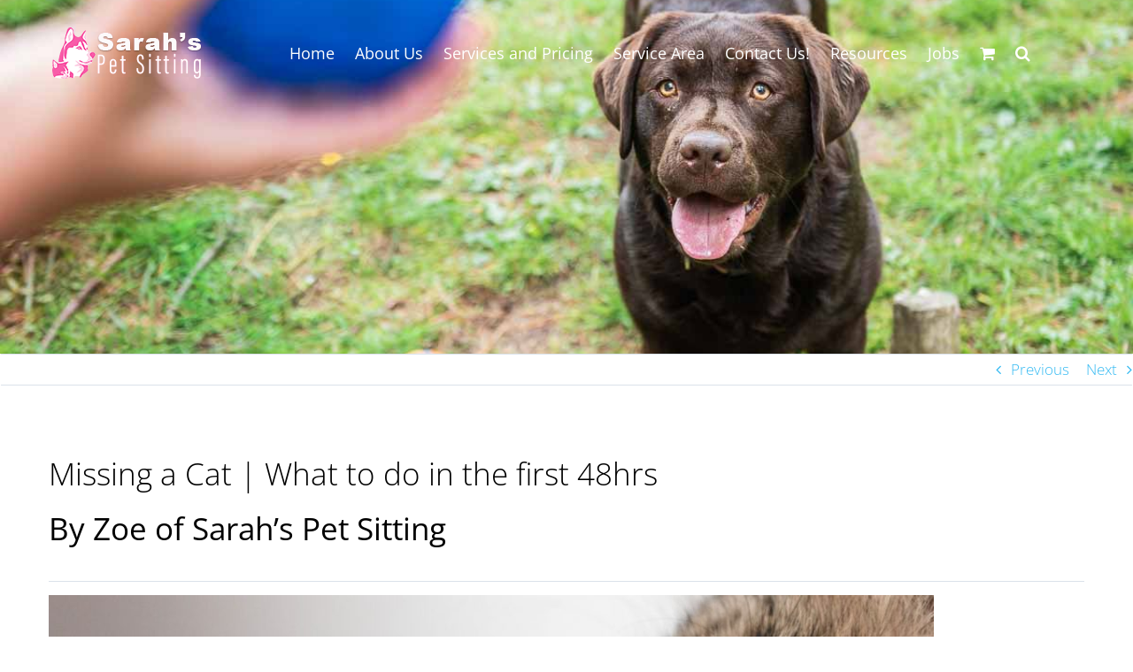

--- FILE ---
content_type: text/html; charset=UTF-8
request_url: https://sarahspetsittingonline.com/missing-a-cat-and-what-to-do/
body_size: 19435
content:
<!DOCTYPE html>
<html class="avada-html-layout-wide avada-html-header-position-top avada-is-100-percent-template avada-header-color-not-opaque" lang="en-US" prefix="og: http://ogp.me/ns# fb: http://ogp.me/ns/fb#">
<head>
	<meta http-equiv="X-UA-Compatible" content="IE=edge" />
	<meta http-equiv="Content-Type" content="text/html; charset=utf-8"/>
	<meta name="viewport" content="width=device-width, initial-scale=1" />
	<meta name='robots' content='index, follow, max-image-preview:large, max-snippet:-1, max-video-preview:-1' />
	<style>img:is([sizes="auto" i], [sizes^="auto," i]) { contain-intrinsic-size: 3000px 1500px }</style>
	
	<!-- This site is optimized with the Yoast SEO Premium plugin v25.8 (Yoast SEO v26.7) - https://yoast.com/wordpress/plugins/seo/ -->
	<title>Missing A Cat And What To Do - Sarahs Pet Sitting and Dog Walking</title>
	<meta name="description" content="Missing a cat and what to do in the first 48hrs by Sarah&#039;s Pet Sitting. What to do when you&#039;ve lost your cat. The first 48hrs are the most important." />
	<link rel="canonical" href="https://sarahspetsittingonline.com/missing-a-cat-and-what-to-do/" />
	<meta name="twitter:card" content="summary_large_image" />
	<meta name="twitter:title" content="Missing A Cat And What To Do - Sarahs Pet Sitting and Dog Walking" />
	<meta name="twitter:description" content="Missing a cat and what to do in the first 48hrs by Sarah&#039;s Pet Sitting. What to do when you&#039;ve lost your cat. The first 48hrs are the most important." />
	<meta name="twitter:image" content="https://sarahspetsittingonline.com/wp-content/uploads/2020/10/My-Post-23-e1603907580764.jpg" />
	<meta name="twitter:creator" content="@petsitter" />
	<meta name="twitter:site" content="@sarahspetsittin" />
	<meta name="twitter:label1" content="Written by" />
	<meta name="twitter:data1" content="Sarah" />
	<meta name="twitter:label2" content="Est. reading time" />
	<meta name="twitter:data2" content="5 minutes" />
	<script type="application/ld+json" class="yoast-schema-graph">{"@context":"https://schema.org","@graph":[{"@type":"Article","@id":"https://sarahspetsittingonline.com/missing-a-cat-and-what-to-do/#article","isPartOf":{"@id":"https://sarahspetsittingonline.com/missing-a-cat-and-what-to-do/"},"author":{"name":"Sarah","@id":"https://sarahspetsittingonline.com/#/schema/person/d78fa12c09917b6bcb9a772db5941163"},"headline":"Missing A Cat And What To Do","datePublished":"2020-10-28T18:05:16+00:00","dateModified":"2022-07-28T15:21:49+00:00","mainEntityOfPage":{"@id":"https://sarahspetsittingonline.com/missing-a-cat-and-what-to-do/"},"wordCount":2035,"commentCount":0,"publisher":{"@id":"https://sarahspetsittingonline.com/#organization"},"image":{"@id":"https://sarahspetsittingonline.com/missing-a-cat-and-what-to-do/#primaryimage"},"thumbnailUrl":"https://sarahspetsittingonline.com/wp-content/uploads/2020/10/My-Post-23-e1603907580764.jpg","articleSection":["Pet Health and Safety"],"inLanguage":"en-US","potentialAction":[{"@type":"CommentAction","name":"Comment","target":["https://sarahspetsittingonline.com/missing-a-cat-and-what-to-do/#respond"]}]},{"@type":"WebPage","@id":"https://sarahspetsittingonline.com/missing-a-cat-and-what-to-do/","url":"https://sarahspetsittingonline.com/missing-a-cat-and-what-to-do/","name":"Missing A Cat And What To Do - Sarahs Pet Sitting and Dog Walking","isPartOf":{"@id":"https://sarahspetsittingonline.com/#website"},"primaryImageOfPage":{"@id":"https://sarahspetsittingonline.com/missing-a-cat-and-what-to-do/#primaryimage"},"image":{"@id":"https://sarahspetsittingonline.com/missing-a-cat-and-what-to-do/#primaryimage"},"thumbnailUrl":"https://sarahspetsittingonline.com/wp-content/uploads/2020/10/My-Post-23-e1603907580764.jpg","datePublished":"2020-10-28T18:05:16+00:00","dateModified":"2022-07-28T15:21:49+00:00","description":"Missing a cat and what to do in the first 48hrs by Sarah's Pet Sitting. What to do when you've lost your cat. The first 48hrs are the most important.","breadcrumb":{"@id":"https://sarahspetsittingonline.com/missing-a-cat-and-what-to-do/#breadcrumb"},"inLanguage":"en-US","potentialAction":[{"@type":"ReadAction","target":["https://sarahspetsittingonline.com/missing-a-cat-and-what-to-do/"]}]},{"@type":"ImageObject","inLanguage":"en-US","@id":"https://sarahspetsittingonline.com/missing-a-cat-and-what-to-do/#primaryimage","url":"https://sarahspetsittingonline.com/wp-content/uploads/2020/10/My-Post-23-e1603907580764.jpg","contentUrl":"https://sarahspetsittingonline.com/wp-content/uploads/2020/10/My-Post-23-e1603907580764.jpg","width":1000,"height":523,"caption":"Missing Cat"},{"@type":"BreadcrumbList","@id":"https://sarahspetsittingonline.com/missing-a-cat-and-what-to-do/#breadcrumb","itemListElement":[{"@type":"ListItem","position":1,"name":"Home","item":"https://sarahspetsittingonline.com/"},{"@type":"ListItem","position":2,"name":"Blog","item":"https://sarahspetsittingonline.com/blog/"},{"@type":"ListItem","position":3,"name":"Missing A Cat And What To Do"}]},{"@type":"WebSite","@id":"https://sarahspetsittingonline.com/#website","url":"https://sarahspetsittingonline.com/","name":"Sarahs Pet Sitting and Dog Walking","description":"Pet Sitting, Dog Walking, &amp; Dog Training services provided in Cheshire, Southington, Wallingford, Meriden, &amp; Hamden.","publisher":{"@id":"https://sarahspetsittingonline.com/#organization"},"potentialAction":[{"@type":"SearchAction","target":{"@type":"EntryPoint","urlTemplate":"https://sarahspetsittingonline.com/?s={search_term_string}"},"query-input":{"@type":"PropertyValueSpecification","valueRequired":true,"valueName":"search_term_string"}}],"inLanguage":"en-US"},{"@type":"Organization","@id":"https://sarahspetsittingonline.com/#organization","name":"Sarah's Pet Sitting","url":"https://sarahspetsittingonline.com/","logo":{"@type":"ImageObject","inLanguage":"en-US","@id":"https://sarahspetsittingonline.com/#/schema/logo/image/","url":"https://sarahspetsittingonline.com/wp-content/uploads/2023/02/fbad1.jpg","contentUrl":"https://sarahspetsittingonline.com/wp-content/uploads/2023/02/fbad1.jpg","width":1640,"height":720,"caption":"Sarah's Pet Sitting"},"image":{"@id":"https://sarahspetsittingonline.com/#/schema/logo/image/"},"sameAs":["https://www.facebook.com/sarahspetsitting","https://x.com/sarahspetsittin","https://instagram.com/sarahspetsitting/","https://www.linkedin.com/in/sarahrichpetsitting","https://www.pinterest.com/sarahspetsittin/sarahs-pet-sitting/","https://www.youtube.com/channel/UCGSd8LoXrKeMSrnJ0by3SKQ"]},{"@type":"Person","@id":"https://sarahspetsittingonline.com/#/schema/person/d78fa12c09917b6bcb9a772db5941163","name":"Sarah","image":{"@type":"ImageObject","inLanguage":"en-US","@id":"https://sarahspetsittingonline.com/#/schema/person/image/","url":"https://secure.gravatar.com/avatar/5c36344f9835b23dd0f17de932463b8461e58cad2202c56d47c5ce9e1bc006b0?s=96&d=mm&r=g","contentUrl":"https://secure.gravatar.com/avatar/5c36344f9835b23dd0f17de932463b8461e58cad2202c56d47c5ce9e1bc006b0?s=96&d=mm&r=g","caption":"Sarah"},"description":"Owner and manager of Sarah's Pet Sitting","sameAs":["https://x.com/petsitter"]}]}</script>
	<!-- / Yoast SEO Premium plugin. -->


<link rel='dns-prefetch' href='//collect.commerce.godaddy.com' />
<link rel='dns-prefetch' href='//www.googletagmanager.com' />
<link rel="alternate" type="application/rss+xml" title="Sarahs Pet Sitting and Dog Walking &raquo; Feed" href="https://sarahspetsittingonline.com/feed/" />
<link rel="alternate" type="application/rss+xml" title="Sarahs Pet Sitting and Dog Walking &raquo; Comments Feed" href="https://sarahspetsittingonline.com/comments/feed/" />
								<link rel="icon" href="https://sarahspetsittingonline.com/wp-content/uploads/2023/02/Favicon.png" type="image/png" />
		
					<!-- Apple Touch Icon -->
						<link rel="apple-touch-icon" sizes="180x180" href="https://sarahspetsittingonline.com/wp-content/uploads/2023/02/Favicon-Retnia.png" type="image/png">
		
					<!-- Android Icon -->
						<link rel="icon" sizes="192x192" href="https://sarahspetsittingonline.com/wp-content/uploads/2023/02/Favicon-Iphone.png" type="image/png">
		
					<!-- MS Edge Icon -->
						<meta name="msapplication-TileImage" content="https://sarahspetsittingonline.com/wp-content/uploads/2023/02/Favicon-Ipad.png" type="image/png">
									<meta name="description" content="Missing a Cat | What to do in the first 48hrs
By Zoe of Sarah&#039;s Pet Sitting  

&quot;Cats with microchips were found to be more than twenty times as likely to be reunited with their families.&quot; (Cheryl Yuill, DVM, MSc, CVH)
Cats are our family and when your furry loved one disappears, it can feel like a"/>
				
		<meta property="og:locale" content="en_US"/>
		<meta property="og:type" content="article"/>
		<meta property="og:site_name" content="Sarahs Pet Sitting and Dog Walking"/>
		<meta property="og:title" content="Missing A Cat And What To Do - Sarahs Pet Sitting and Dog Walking"/>
				<meta property="og:description" content="Missing a Cat | What to do in the first 48hrs
By Zoe of Sarah&#039;s Pet Sitting  

&quot;Cats with microchips were found to be more than twenty times as likely to be reunited with their families.&quot; (Cheryl Yuill, DVM, MSc, CVH)
Cats are our family and when your furry loved one disappears, it can feel like a"/>
				<meta property="og:url" content="https://sarahspetsittingonline.com/missing-a-cat-and-what-to-do/"/>
										<meta property="article:published_time" content="2020-10-28T18:05:16+00:00"/>
							<meta property="article:modified_time" content="2022-07-28T15:21:49+00:00"/>
								<meta name="author" content="Sarah"/>
								<meta property="og:image" content="https://sarahspetsittingonline.com/wp-content/uploads/2020/10/My-Post-23-e1603907580764.jpg"/>
		<meta property="og:image:width" content="1000"/>
		<meta property="og:image:height" content="523"/>
		<meta property="og:image:type" content="image/jpeg"/>
				<script type="text/javascript">
/* <![CDATA[ */
window._wpemojiSettings = {"baseUrl":"https:\/\/s.w.org\/images\/core\/emoji\/16.0.1\/72x72\/","ext":".png","svgUrl":"https:\/\/s.w.org\/images\/core\/emoji\/16.0.1\/svg\/","svgExt":".svg","source":{"concatemoji":"https:\/\/sarahspetsittingonline.com\/wp-includes\/js\/wp-emoji-release.min.js?ver=d78d7363758ff767bc2637bec4fe35d4"}};
/*! This file is auto-generated */
!function(s,n){var o,i,e;function c(e){try{var t={supportTests:e,timestamp:(new Date).valueOf()};sessionStorage.setItem(o,JSON.stringify(t))}catch(e){}}function p(e,t,n){e.clearRect(0,0,e.canvas.width,e.canvas.height),e.fillText(t,0,0);var t=new Uint32Array(e.getImageData(0,0,e.canvas.width,e.canvas.height).data),a=(e.clearRect(0,0,e.canvas.width,e.canvas.height),e.fillText(n,0,0),new Uint32Array(e.getImageData(0,0,e.canvas.width,e.canvas.height).data));return t.every(function(e,t){return e===a[t]})}function u(e,t){e.clearRect(0,0,e.canvas.width,e.canvas.height),e.fillText(t,0,0);for(var n=e.getImageData(16,16,1,1),a=0;a<n.data.length;a++)if(0!==n.data[a])return!1;return!0}function f(e,t,n,a){switch(t){case"flag":return n(e,"\ud83c\udff3\ufe0f\u200d\u26a7\ufe0f","\ud83c\udff3\ufe0f\u200b\u26a7\ufe0f")?!1:!n(e,"\ud83c\udde8\ud83c\uddf6","\ud83c\udde8\u200b\ud83c\uddf6")&&!n(e,"\ud83c\udff4\udb40\udc67\udb40\udc62\udb40\udc65\udb40\udc6e\udb40\udc67\udb40\udc7f","\ud83c\udff4\u200b\udb40\udc67\u200b\udb40\udc62\u200b\udb40\udc65\u200b\udb40\udc6e\u200b\udb40\udc67\u200b\udb40\udc7f");case"emoji":return!a(e,"\ud83e\udedf")}return!1}function g(e,t,n,a){var r="undefined"!=typeof WorkerGlobalScope&&self instanceof WorkerGlobalScope?new OffscreenCanvas(300,150):s.createElement("canvas"),o=r.getContext("2d",{willReadFrequently:!0}),i=(o.textBaseline="top",o.font="600 32px Arial",{});return e.forEach(function(e){i[e]=t(o,e,n,a)}),i}function t(e){var t=s.createElement("script");t.src=e,t.defer=!0,s.head.appendChild(t)}"undefined"!=typeof Promise&&(o="wpEmojiSettingsSupports",i=["flag","emoji"],n.supports={everything:!0,everythingExceptFlag:!0},e=new Promise(function(e){s.addEventListener("DOMContentLoaded",e,{once:!0})}),new Promise(function(t){var n=function(){try{var e=JSON.parse(sessionStorage.getItem(o));if("object"==typeof e&&"number"==typeof e.timestamp&&(new Date).valueOf()<e.timestamp+604800&&"object"==typeof e.supportTests)return e.supportTests}catch(e){}return null}();if(!n){if("undefined"!=typeof Worker&&"undefined"!=typeof OffscreenCanvas&&"undefined"!=typeof URL&&URL.createObjectURL&&"undefined"!=typeof Blob)try{var e="postMessage("+g.toString()+"("+[JSON.stringify(i),f.toString(),p.toString(),u.toString()].join(",")+"));",a=new Blob([e],{type:"text/javascript"}),r=new Worker(URL.createObjectURL(a),{name:"wpTestEmojiSupports"});return void(r.onmessage=function(e){c(n=e.data),r.terminate(),t(n)})}catch(e){}c(n=g(i,f,p,u))}t(n)}).then(function(e){for(var t in e)n.supports[t]=e[t],n.supports.everything=n.supports.everything&&n.supports[t],"flag"!==t&&(n.supports.everythingExceptFlag=n.supports.everythingExceptFlag&&n.supports[t]);n.supports.everythingExceptFlag=n.supports.everythingExceptFlag&&!n.supports.flag,n.DOMReady=!1,n.readyCallback=function(){n.DOMReady=!0}}).then(function(){return e}).then(function(){var e;n.supports.everything||(n.readyCallback(),(e=n.source||{}).concatemoji?t(e.concatemoji):e.wpemoji&&e.twemoji&&(t(e.twemoji),t(e.wpemoji)))}))}((window,document),window._wpemojiSettings);
/* ]]> */
</script>
<link rel='stylesheet' id='stripe-main-styles-css' href='https://sarahspetsittingonline.com/wp-content/mu-plugins/vendor/godaddy/mwc-core/assets/css/stripe-settings.css' type='text/css' media='all' />
<link rel='stylesheet' id='godaddy-payments-payinperson-main-styles-css' href='https://sarahspetsittingonline.com/wp-content/mu-plugins/vendor/godaddy/mwc-core/assets/css/pay-in-person-method.css' type='text/css' media='all' />
<style id='wp-emoji-styles-inline-css' type='text/css'>

	img.wp-smiley, img.emoji {
		display: inline !important;
		border: none !important;
		box-shadow: none !important;
		height: 1em !important;
		width: 1em !important;
		margin: 0 0.07em !important;
		vertical-align: -0.1em !important;
		background: none !important;
		padding: 0 !important;
	}
</style>
<style id='woocommerce-inline-inline-css' type='text/css'>
.woocommerce form .form-row .required { visibility: visible; }
</style>
<link rel='stylesheet' id='wp-components-css' href='https://sarahspetsittingonline.com/wp-includes/css/dist/components/style.min.css?ver=d78d7363758ff767bc2637bec4fe35d4' type='text/css' media='all' />
<link rel='stylesheet' id='godaddy-styles-css' href='https://sarahspetsittingonline.com/wp-content/mu-plugins/vendor/wpex/godaddy-launch/includes/Dependencies/GoDaddy/Styles/build/latest.css?ver=2.0.2' type='text/css' media='all' />
<link rel='stylesheet' id='mwc-payments-payment-form-css' href='https://sarahspetsittingonline.com/wp-content/mu-plugins/vendor/godaddy/mwc-core/assets/css/payment-form.css' type='text/css' media='all' />
<link rel='stylesheet' id='fusion-dynamic-css-css' href='https://sarahspetsittingonline.com/wp-content/uploads/fusion-styles/316da16db49434eabf58dc94c8a6f9f1.min.css?ver=3.14.2' type='text/css' media='all' />
<script type="text/javascript" src="https://sarahspetsittingonline.com/wp-includes/js/jquery/jquery.min.js?ver=3.7.1" id="jquery-core-js"></script>
<script type="text/javascript" src="https://sarahspetsittingonline.com/wp-content/plugins/woocommerce/assets/js/jquery-blockui/jquery.blockUI.min.js?ver=2.7.0-wc.10.4.3" id="wc-jquery-blockui-js" defer="defer" data-wp-strategy="defer"></script>
<script type="text/javascript" id="wc-add-to-cart-js-extra">
/* <![CDATA[ */
var wc_add_to_cart_params = {"ajax_url":"\/wp-admin\/admin-ajax.php","wc_ajax_url":"\/?wc-ajax=%%endpoint%%","i18n_view_cart":"View cart","cart_url":"https:\/\/sarahspetsittingonline.com","is_cart":"","cart_redirect_after_add":"no"};
/* ]]> */
</script>
<script type="text/javascript" src="https://sarahspetsittingonline.com/wp-content/plugins/woocommerce/assets/js/frontend/add-to-cart.min.js?ver=10.4.3" id="wc-add-to-cart-js" defer="defer" data-wp-strategy="defer"></script>
<script type="text/javascript" src="https://sarahspetsittingonline.com/wp-content/plugins/woocommerce/assets/js/js-cookie/js.cookie.min.js?ver=2.1.4-wc.10.4.3" id="wc-js-cookie-js" defer="defer" data-wp-strategy="defer"></script>
<script type="text/javascript" id="woocommerce-js-extra">
/* <![CDATA[ */
var woocommerce_params = {"ajax_url":"\/wp-admin\/admin-ajax.php","wc_ajax_url":"\/?wc-ajax=%%endpoint%%","i18n_password_show":"Show password","i18n_password_hide":"Hide password"};
/* ]]> */
</script>
<script type="text/javascript" src="https://sarahspetsittingonline.com/wp-content/plugins/woocommerce/assets/js/frontend/woocommerce.min.js?ver=10.4.3" id="woocommerce-js" defer="defer" data-wp-strategy="defer"></script>
<script type="text/javascript" src="https://collect.commerce.godaddy.com/sdk.js" id="poynt-collect-sdk-js"></script>
<script type="text/javascript" id="mwc-payments-poynt-payment-form-js-extra">
/* <![CDATA[ */
var poyntPaymentFormI18n = {"errorMessages":{"genericError":"An error occurred, please try again or try an alternate form of payment.","missingCardDetails":"Missing card details.","missingBillingDetails":"Missing billing details."}};
/* ]]> */
</script>
<script type="text/javascript" src="https://sarahspetsittingonline.com/wp-content/mu-plugins/vendor/godaddy/mwc-core/assets/js/payments/frontend/poynt.js" id="mwc-payments-poynt-payment-form-js"></script>

<!-- Google tag (gtag.js) snippet added by Site Kit -->
<!-- Google Analytics snippet added by Site Kit -->
<script type="text/javascript" src="https://www.googletagmanager.com/gtag/js?id=GT-K522HCR" id="google_gtagjs-js" async></script>
<script type="text/javascript" id="google_gtagjs-js-after">
/* <![CDATA[ */
window.dataLayer = window.dataLayer || [];function gtag(){dataLayer.push(arguments);}
gtag("set","linker",{"domains":["sarahspetsittingonline.com"]});
gtag("js", new Date());
gtag("set", "developer_id.dZTNiMT", true);
gtag("config", "GT-K522HCR");
/* ]]> */
</script>
<link rel="https://api.w.org/" href="https://sarahspetsittingonline.com/wp-json/" /><link rel="alternate" title="JSON" type="application/json" href="https://sarahspetsittingonline.com/wp-json/wp/v2/posts/11390" /><link rel="alternate" title="oEmbed (JSON)" type="application/json+oembed" href="https://sarahspetsittingonline.com/wp-json/oembed/1.0/embed?url=https%3A%2F%2Fsarahspetsittingonline.com%2Fmissing-a-cat-and-what-to-do%2F" />
<link rel="alternate" title="oEmbed (XML)" type="text/xml+oembed" href="https://sarahspetsittingonline.com/wp-json/oembed/1.0/embed?url=https%3A%2F%2Fsarahspetsittingonline.com%2Fmissing-a-cat-and-what-to-do%2F&#038;format=xml" />
<meta name="generator" content="Site Kit by Google 1.170.0" /><meta name="ti-site-data" content="[base64]" /><style type="text/css" id="css-fb-visibility">@media screen and (max-width: 640px){.fusion-no-small-visibility{display:none !important;}body .sm-text-align-center{text-align:center !important;}body .sm-text-align-left{text-align:left !important;}body .sm-text-align-right{text-align:right !important;}body .sm-text-align-justify{text-align:justify !important;}body .sm-flex-align-center{justify-content:center !important;}body .sm-flex-align-flex-start{justify-content:flex-start !important;}body .sm-flex-align-flex-end{justify-content:flex-end !important;}body .sm-mx-auto{margin-left:auto !important;margin-right:auto !important;}body .sm-ml-auto{margin-left:auto !important;}body .sm-mr-auto{margin-right:auto !important;}body .fusion-absolute-position-small{position:absolute;width:100%;}.awb-sticky.awb-sticky-small{ position: sticky; top: var(--awb-sticky-offset,0); }}@media screen and (min-width: 641px) and (max-width: 1024px){.fusion-no-medium-visibility{display:none !important;}body .md-text-align-center{text-align:center !important;}body .md-text-align-left{text-align:left !important;}body .md-text-align-right{text-align:right !important;}body .md-text-align-justify{text-align:justify !important;}body .md-flex-align-center{justify-content:center !important;}body .md-flex-align-flex-start{justify-content:flex-start !important;}body .md-flex-align-flex-end{justify-content:flex-end !important;}body .md-mx-auto{margin-left:auto !important;margin-right:auto !important;}body .md-ml-auto{margin-left:auto !important;}body .md-mr-auto{margin-right:auto !important;}body .fusion-absolute-position-medium{position:absolute;width:100%;}.awb-sticky.awb-sticky-medium{ position: sticky; top: var(--awb-sticky-offset,0); }}@media screen and (min-width: 1025px){.fusion-no-large-visibility{display:none !important;}body .lg-text-align-center{text-align:center !important;}body .lg-text-align-left{text-align:left !important;}body .lg-text-align-right{text-align:right !important;}body .lg-text-align-justify{text-align:justify !important;}body .lg-flex-align-center{justify-content:center !important;}body .lg-flex-align-flex-start{justify-content:flex-start !important;}body .lg-flex-align-flex-end{justify-content:flex-end !important;}body .lg-mx-auto{margin-left:auto !important;margin-right:auto !important;}body .lg-ml-auto{margin-left:auto !important;}body .lg-mr-auto{margin-right:auto !important;}body .fusion-absolute-position-large{position:absolute;width:100%;}.awb-sticky.awb-sticky-large{ position: sticky; top: var(--awb-sticky-offset,0); }}</style>	<noscript><style>.woocommerce-product-gallery{ opacity: 1 !important; }</style></noscript>
	
<!-- Google AdSense meta tags added by Site Kit -->
<meta name="google-adsense-platform-account" content="ca-host-pub-2644536267352236">
<meta name="google-adsense-platform-domain" content="sitekit.withgoogle.com">
<!-- End Google AdSense meta tags added by Site Kit -->
		<script type="text/javascript">
			var doc = document.documentElement;
			doc.setAttribute( 'data-useragent', navigator.userAgent );
		</script>
		
	<!-- Meta Pixel Code -->
<script>
!function(f,b,e,v,n,t,s)
{if(f.fbq)return;n=f.fbq=function(){n.callMethod?
n.callMethod.apply(n,arguments):n.queue.push(arguments)};
if(!f._fbq)f._fbq=n;n.push=n;n.loaded=!0;n.version='2.0';
n.queue=[];t=b.createElement(e);t.async=!0;
t.src=v;s=b.getElementsByTagName(e)[0];
s.parentNode.insertBefore(t,s)}(window, document,'script',
'https://connect.facebook.net/en_US/fbevents.js');
fbq('init', '510698732909614');
fbq('track', 'PageView');
</script>
<noscript><img height="1" width="1" style="display:none"
src="https://www.facebook.com/tr?id=510698732909614&ev=PageView&noscript=1"
/></noscript>
<!-- End Meta Pixel Code --></head>

<body data-rsssl=1 class="wp-singular post-template-default single single-post postid-11390 single-format-standard wp-theme-Avada theme-Avada woocommerce-no-js awb-no-sidebars fusion-image-hovers fusion-pagination-sizing fusion-button_type-flat fusion-button_span-no fusion-button_gradient-linear avada-image-rollover-circle-yes avada-image-rollover-yes avada-image-rollover-direction-left fusion-has-button-gradient fusion-body ltr fusion-sticky-header no-tablet-sticky-header no-mobile-sticky-header no-mobile-slidingbar fusion-disable-outline fusion-sub-menu-fade mobile-logo-pos-left layout-wide-mode avada-has-boxed-modal-shadow-none layout-scroll-offset-full avada-has-zero-margin-offset-top fusion-top-header menu-text-align-center fusion-woo-product-design- fusion-woo-shop-page-columns-4 fusion-woo-related-columns-4 fusion-woo-archive-page-columns-3 avada-has-woo-gallery-disabled woo-sale-badge-circle woo-outofstock-badge-top_bar mobile-menu-design-modern fusion-show-pagination-text fusion-header-layout-v1 avada-responsive avada-footer-fx-none avada-menu-highlight-style-bar fusion-search-form-classic fusion-main-menu-search-dropdown fusion-avatar-square avada-sticky-shrinkage avada-dropdown-styles avada-blog-layout-grid avada-blog-archive-layout-grid avada-header-shadow-no avada-menu-icon-position-left avada-has-megamenu-shadow avada-has-mainmenu-dropdown-divider avada-has-pagetitle-100-width avada-has-main-nav-search-icon avada-has-100-footer avada-has-titlebar-hide avada-header-border-color-full-transparent avada-has-pagination-padding avada-flyout-menu-direction-fade avada-ec-views-v1" data-awb-post-id="11390">
		<a class="skip-link screen-reader-text" href="#content">Skip to content</a>

	<div id="boxed-wrapper">
		
		<div id="wrapper" class="fusion-wrapper">
			<div id="home" style="position:relative;top:-1px;"></div>
							
					
			<header class="fusion-header-wrapper">
				<div class="fusion-header-v1 fusion-logo-alignment fusion-logo-left fusion-sticky-menu- fusion-sticky-logo- fusion-mobile-logo-  fusion-mobile-menu-design-modern">
					<div class="fusion-header-sticky-height"></div>
<div class="fusion-header">
	<div class="fusion-row">
					<div class="fusion-logo" data-margin-top="31px" data-margin-bottom="31px" data-margin-left="0px" data-margin-right="0px">
			<a class="fusion-logo-link"  href="https://sarahspetsittingonline.com/" >

						<!-- standard logo -->
			<img src="https://sarahspetsittingonline.com/wp-content/uploads/2023/02/Logo.png" srcset="https://sarahspetsittingonline.com/wp-content/uploads/2023/02/Logo.png 1x, https://sarahspetsittingonline.com/wp-content/uploads/2023/02/Retnia-Logo.png 2x" width="175" height="58" style="max-height:58px;height:auto;" alt="Sarahs Pet Sitting and Dog Walking Logo" data-retina_logo_url="https://sarahspetsittingonline.com/wp-content/uploads/2023/02/Retnia-Logo.png" class="fusion-standard-logo" />

			
					</a>
		</div>		<nav class="fusion-main-menu" aria-label="Main Menu"><ul id="menu-primary-menu" class="fusion-menu"><li  id="menu-item-176"  class="menu-item menu-item-type-custom menu-item-object-custom menu-item-home menu-item-176"  data-item-id="176"><a  href="https://sarahspetsittingonline.com" class="fusion-bar-highlight"><span class="menu-text">Home</span></a></li><li  id="menu-item-12641"  class="menu-item menu-item-type-post_type menu-item-object-page menu-item-12641"  data-item-id="12641"><a  href="https://sarahspetsittingonline.com/about-us/" class="fusion-bar-highlight"><span class="menu-text">About Us</span></a></li><li  id="menu-item-12710"  class="menu-item menu-item-type-post_type menu-item-object-page menu-item-has-children menu-item-12710 fusion-dropdown-menu"  data-item-id="12710"><a  href="https://sarahspetsittingonline.com/services-and-pricing/" class="fusion-bar-highlight"><span class="menu-text">Services and Pricing</span></a><ul class="sub-menu"><li  id="menu-item-7744"  class="menu-item menu-item-type-post_type menu-item-object-page menu-item-7744 fusion-dropdown-submenu" ><a  href="https://sarahspetsittingonline.com/services-and-pricing/pet-sitting-visits/" class="fusion-bar-highlight"><span>Pet Sitting</span></a></li><li  id="menu-item-7745"  class="menu-item menu-item-type-post_type menu-item-object-page menu-item-7745 fusion-dropdown-submenu" ><a  href="https://sarahspetsittingonline.com/services-and-pricing/week-day-dog-walking/" class="fusion-bar-highlight"><span>Dog Walking</span></a></li><li  id="menu-item-13649"  class="menu-item menu-item-type-post_type menu-item-object-page menu-item-13649 fusion-dropdown-submenu" ><a  href="https://sarahspetsittingonline.com/services-and-pricing/overnight-pet-sitting/" class="fusion-bar-highlight"><span>Overnight Pet Sitting</span></a></li></ul></li><li  id="menu-item-13783"  class="menu-item menu-item-type-post_type menu-item-object-page menu-item-13783"  data-item-id="13783"><a  href="https://sarahspetsittingonline.com/service-areas/" class="fusion-bar-highlight"><span class="menu-text">Service Area</span></a></li><li  id="menu-item-1915"  class="menu-item menu-item-type-post_type menu-item-object-page menu-item-1915"  data-item-id="1915"><a  href="https://sarahspetsittingonline.com/contact-us/" class="fusion-bar-highlight"><span class="menu-text">Contact Us!</span></a></li><li  id="menu-item-361"  class="menu-item menu-item-type-post_type menu-item-object-page current_page_parent menu-item-has-children menu-item-361 fusion-dropdown-menu"  data-item-id="361"><a  href="https://sarahspetsittingonline.com/blog/" class="fusion-bar-highlight"><span class="menu-text">Resources</span></a><ul class="sub-menu"><li  id="menu-item-11141"  class="menu-item menu-item-type-post_type menu-item-object-post menu-item-11141 fusion-dropdown-submenu" ><a  href="https://sarahspetsittingonline.com/12-reasons-to-choose-sarahs-pet-sitting/" class="fusion-bar-highlight"><span>12 Reasons to Choose Us</span></a></li><li  id="menu-item-169"  class="menu-item menu-item-type-post_type menu-item-object-page menu-item-169 fusion-dropdown-submenu" ><a  href="https://sarahspetsittingonline.com/faq/" class="fusion-bar-highlight"><span></center>FAQ&#8217;s</center></span></a></li><li  id="menu-item-10672"  class="menu-item menu-item-type-post_type menu-item-object-post menu-item-has-children menu-item-10672 fusion-dropdown-submenu" ><a  href="https://sarahspetsittingonline.com/policies-and-procedures/" class="fusion-bar-highlight"><span>Policies and Procedures</span></a><ul class="sub-menu"><li  id="menu-item-11794"  class="menu-item menu-item-type-custom menu-item-object-custom menu-item-11794" ><a  href="https://sarahspetsittingonline.com/policies-and-procedures/" class="fusion-bar-highlight"><span>Policies and Procedures</span></a></li><li  id="menu-item-11144"  class="menu-item menu-item-type-post_type menu-item-object-post menu-item-11144" ><a  href="https://sarahspetsittingonline.com/home-entry-key-policies/" class="fusion-bar-highlight"><span>Home Entry Policies</span></a></li><li  id="menu-item-11793"  class="menu-item menu-item-type-custom menu-item-object-custom menu-item-11793" ><a  href="https://sarahspetsittingonline.com/new-cancellation-policy/" class="fusion-bar-highlight"><span>Cancelation Policy</span></a></li><li  id="menu-item-9939"  class="menu-item menu-item-type-post_type menu-item-object-page menu-item-9939" ><a  href="https://sarahspetsittingonline.com/booking-cancelling-payment-policies/" class="fusion-bar-highlight"><span>Payment Policies</span></a></li></ul></li><li  id="menu-item-5112"  class="menu-item menu-item-type-post_type menu-item-object-page menu-item-5112 fusion-dropdown-submenu" ><a  href="https://sarahspetsittingonline.com/vet-and-med-forms/" class="fusion-bar-highlight"><span>Vet and Med Forms</span></a></li><li  id="menu-item-5476"  class="menu-item menu-item-type-post_type menu-item-object-page menu-item-5476 fusion-dropdown-submenu" ><a  href="https://sarahspetsittingonline.com/?page_id=5464" class="fusion-bar-highlight"><span>Dog Training Intake Form</span></a></li><li  id="menu-item-8763"  class="menu-item menu-item-type-post_type menu-item-object-post menu-item-8763 fusion-dropdown-submenu" ><a  href="https://sarahspetsittingonline.com/ct-pet-rescues/" class="fusion-bar-highlight"><span>CT Pet Rescues</span></a></li><li  id="menu-item-11142"  class="menu-item menu-item-type-post_type menu-item-object-post menu-item-11142 fusion-dropdown-submenu" ><a  href="https://sarahspetsittingonline.com/ct-professional-pet-sitters-dog-walkers/" class="fusion-bar-highlight"><span>Pet Sitter Referral List</span></a></li><li  id="menu-item-11147"  class="menu-item menu-item-type-post_type menu-item-object-post menu-item-11147 fusion-dropdown-submenu" ><a  href="https://sarahspetsittingonline.com/professional-groomers-in-ct/" class="fusion-bar-highlight"><span>Dog Grooming Referral List</span></a></li><li  id="menu-item-8565"  class="menu-item menu-item-type-post_type menu-item-object-page menu-item-8565 fusion-dropdown-submenu" ><a  href="https://sarahspetsittingonline.com/sps-blog/" class="fusion-bar-highlight"><span>Blog</span></a></li></ul></li><li  id="menu-item-4979"  class="menu-item menu-item-type-post_type menu-item-object-page menu-item-4979"  data-item-id="4979"><a  href="https://sarahspetsittingonline.com/now-hiring-3/" class="fusion-bar-highlight"><span class="menu-text">Jobs</span></a></li><li class="fusion-custom-menu-item fusion-menu-cart fusion-main-menu-cart"><a class="fusion-main-menu-icon fusion-bar-highlight" href="https://sarahspetsittingonline.com"><span class="menu-text" aria-label="View Cart"></span></a></li><li class="fusion-custom-menu-item fusion-main-menu-search"><a class="fusion-main-menu-icon fusion-bar-highlight" href="#" aria-label="Search" data-title="Search" title="Search" role="button" aria-expanded="false"></a><div class="fusion-custom-menu-item-contents">		<form role="search" class="searchform fusion-search-form  fusion-search-form-classic" method="get" action="https://sarahspetsittingonline.com/">
			<div class="fusion-search-form-content">

				
				<div class="fusion-search-field search-field">
					<label><span class="screen-reader-text">Search for:</span>
													<input type="search" value="" name="s" class="s" placeholder="Search..." required aria-required="true" aria-label="Search..."/>
											</label>
				</div>
				<div class="fusion-search-button search-button">
					<input type="submit" class="fusion-search-submit searchsubmit" aria-label="Search" value="&#xf002;" />
									</div>

				
			</div>


			
		</form>
		</div></li></ul></nav>	<div class="fusion-mobile-menu-icons">
							<a href="#" class="fusion-icon awb-icon-bars" aria-label="Toggle mobile menu" aria-expanded="false"></a>
		
		
		
					<a href="" class="fusion-icon awb-icon-shopping-cart"  aria-label="Toggle mobile cart"></a>
			</div>

<nav class="fusion-mobile-nav-holder fusion-mobile-menu-text-align-left" aria-label="Main Menu Mobile"></nav>

					</div>
</div>
				</div>
				<div class="fusion-clearfix"></div>
			</header>
								
							<div id="sliders-container" class="fusion-slider-visibility">
			<div id="fusion-slider-64" data-id="64" class="fusion-slider-container fusion-slider-11390 full-width-slider-container" style="height:400px;max-width:100%;">
	<style type="text/css">
		#fusion-slider-64 .flex-direction-nav a {width:63px;height:63px;line-height:63px;font-size:25px;}	</style>
	<div class="fusion-slider-loading">Loading...</div>
		<div class="tfs-slider flexslider main-flex full-width-slider" style="max-width:100%;--typography_sensitivity:1;" data-slider_width="100%" data-slider_height="400px" data-full_screen="0" data-parallax="0" data-nav_arrows="1" data-nav_box_width="63px" data-nav_box_height="63px" data-nav_arrow_size="25px" data-autoplay="1" data-loop="0" data-animation="fade" data-slideshow_speed="7000" data-animation_speed="600" data-typo_sensitivity="1" data-typo_factor="1.5" data-orderby="date" data-order="DESC" data-slider_indicator="" data-slider_indicator_color="#ffffff" >
		<ul class="slides" style="max-width:100%;">
															<li class="slide-id-7949" data-mute="yes" data-loop="yes" data-autoplay="yes">
					<div class="slide-content-container slide-content-left" style="display: none;">
						<div class="slide-content" style="">
																													<div class="buttons" >
																										</div>
													</div>
					</div>
																									<div class="background background-image" style="background-image: url(https://sarahspetsittingonline.com/wp-content/uploads/2016/10/Pet-Sitting-Pricing-6.jpg);max-width:100%;height:400px;filter: progid:DXImageTransform.Microsoft.AlphaImageLoader(src='https://sarahspetsittingonline.com/wp-content/uploads/2016/10/Pet-Sitting-Pricing-6.jpg', sizingMethod='scale');" data-imgwidth="1200">
																							</div>
				</li>
					</ul>
	</div>
</div>
		</div>
				
					
							
			
						<main id="main" class="clearfix width-100">
				<div class="fusion-row" style="max-width:100%;">

<section id="content" style="">
			<div class="single-navigation clearfix">
			<a href="https://sarahspetsittingonline.com/soul-friends-chilly-dog-walk-2020/" rel="prev">Previous</a>			<a href="https://sarahspetsittingonline.com/hike-walk-with-your-dog-in-ct/" rel="next">Next</a>		</div>
	
					<article id="post-11390" class="post post-11390 type-post status-publish format-standard has-post-thumbnail hentry category-pet-health">
										<span class="entry-title" style="display: none;">Missing A Cat And What To Do</span>
			
									
						<div class="post-content">
				<div class="fusion-fullwidth fullwidth-box fusion-builder-row-1 fusion-flex-container nonhundred-percent-fullwidth non-hundred-percent-height-scrolling" style="--awb-background-position:left top;--awb-border-sizes-top:0px;--awb-border-sizes-bottom:0px;--awb-border-sizes-left:0px;--awb-border-sizes-right:0px;--awb-border-radius-top-left:0px;--awb-border-radius-top-right:0px;--awb-border-radius-bottom-right:0px;--awb-border-radius-bottom-left:0px;--awb-padding-top:0px;--awb-padding-bottom:0px;--awb-flex-wrap:wrap;" ><div class="fusion-builder-row fusion-row fusion-flex-align-items-flex-start fusion-flex-content-wrap" style="max-width:calc( 1170px + 0px );margin-left: calc(-0px / 2 );margin-right: calc(-0px / 2 );"><div class="fusion-layout-column fusion_builder_column fusion-builder-column-0 fusion_builder_column_1_1 1_1 fusion-flex-column fusion-flex-align-self-flex-start fusion-column-no-min-height" style="--awb-bg-size:cover;--awb-width-large:100%;--awb-margin-top-large:0px;--awb-spacing-right-large:0px;--awb-margin-bottom-large:0px;--awb-spacing-left-large:0px;--awb-width-medium:100%;--awb-spacing-right-medium:0px;--awb-spacing-left-medium:0px;--awb-width-small:100%;--awb-spacing-right-small:0px;--awb-spacing-left-small:0px;"><div class="fusion-column-wrapper fusion-column-has-shadow fusion-flex-justify-content-flex-start fusion-content-layout-column"><div class="fusion-title title fusion-title-1 sep-underline sep-solid fusion-title-text fusion-title-size-one"><h1 class="fusion-title-heading title-heading-left fusion-responsive-typography-calculated" style="margin:0;--fontSize:35;line-height:1.16;"><h2>Missing a Cat | What to do in the first 48hrs</h2>
<p><strong>By Zoe of Sarah&#8217;s Pet Sitting</strong></p></h1></div><div class="fusion-image-element " style="--awb-caption-title-font-family:var(--h2_typography-font-family);--awb-caption-title-font-weight:var(--h2_typography-font-weight);--awb-caption-title-font-style:var(--h2_typography-font-style);--awb-caption-title-size:var(--h2_typography-font-size);--awb-caption-title-transform:var(--h2_typography-text-transform);--awb-caption-title-line-height:var(--h2_typography-line-height);--awb-caption-title-letter-spacing:var(--h2_typography-letter-spacing);"><span class=" fusion-imageframe imageframe-none imageframe-1 hover-type-none"><img fetchpriority="high" decoding="async" width="1000" height="523" alt="Missing Cat" title="My Post (23)" src="data:image/svg+xml,%3Csvg%20xmlns%3D%27http%3A%2F%2Fwww.w3.org%2F2000%2Fsvg%27%20width%3D%271000%27%20height%3D%27523%27%20viewBox%3D%270%200%201000%20523%27%3E%3Crect%20width%3D%271000%27%20height%3D%27523%27%20fill-opacity%3D%220%22%2F%3E%3C%2Fsvg%3E" data-orig-src="https://sarahspetsittingonline.com/wp-content/uploads/2020/10/My-Post-23-e1603907580764.jpg" class="lazyload img-responsive wp-image-11391"/></span></div><div class="fusion-separator fusion-full-width-sep" style="align-self: center;margin-left: auto;margin-right: auto;margin-bottom:15px;width:100%;"></div><div class="fusion-text fusion-text-1"><p><strong><em>&#8220;Cats with microchips were found to be more than twenty times as likely to be reunited with their families.&#8221; (Cheryl Yuill, DVM, MSc, CVH)</em></strong></p>
<div>Cats are our family and when your furry loved one disappears, it can feel like a piece of you was lost. The first 48 hours are crucial to finding your pet. The first steps to take would be to search the house and in any hiding spots. Check around the house’s exterior, in a garage/ shed or under a car. The cat may be not far from the property, so a good comb of the yard and neighborhood might bring results. Let your neighbors know you have a missing cat because if they stumble across a feline, they know who to go to.</div>
</div><div class="fusion-separator fusion-full-width-sep" style="align-self: center;margin-left: auto;margin-right: auto;margin-bottom:15px;width:100%;"></div><div class="fusion-text fusion-text-2"><div><strong>File a lost animal report</strong> via phone and in person. This will alert more people to be on the look out. Contacting all local shelters or animal control in a 5 to 10 mile radius and sending a photo of your pet will assist the search too. Checking with these facilities daily and asking to see the recent surrendered/ rescued cats is another way.</div>
<div></div>
<div><strong>Print brightly colored missing posters</strong> with your contact phone number, a picture of the cat, last location seen and their name. (Reward is optional) Side poster into ziplock bag as protection from weather conditions; like rain. Attach posters to outdoor areas like parks or trees. Ask businesses if you can hang posters as most places request permission. Also, make sure to answer or call back all incoming calls, as it may be someone who has your pet.</div>
</div></div></div></div></div><div class="fusion-fullwidth fullwidth-box fusion-builder-row-2 fusion-flex-container nonhundred-percent-fullwidth non-hundred-percent-height-scrolling" style="--awb-border-radius-top-left:0px;--awb-border-radius-top-right:0px;--awb-border-radius-bottom-right:0px;--awb-border-radius-bottom-left:0px;--awb-padding-top:5px;--awb-padding-bottom:0px;--awb-flex-wrap:wrap;" ><div class="fusion-builder-row fusion-row fusion-flex-align-items-flex-start fusion-flex-content-wrap" style="max-width:calc( 1170px + 0px );margin-left: calc(-0px / 2 );margin-right: calc(-0px / 2 );"><div class="fusion-layout-column fusion_builder_column fusion-builder-column-1 fusion_builder_column_1_1 1_1 fusion-flex-column" style="--awb-bg-size:cover;--awb-width-large:100%;--awb-margin-top-large:15px;--awb-spacing-right-large:0px;--awb-margin-bottom-large:15px;--awb-spacing-left-large:0px;--awb-width-medium:100%;--awb-spacing-right-medium:0px;--awb-spacing-left-medium:0px;--awb-width-small:100%;--awb-spacing-right-small:0px;--awb-spacing-left-small:0px;"><div class="fusion-column-wrapper fusion-flex-justify-content-flex-start fusion-content-layout-column"><div class="fusion-image-element " style="--awb-caption-title-font-family:var(--h2_typography-font-family);--awb-caption-title-font-weight:var(--h2_typography-font-weight);--awb-caption-title-font-style:var(--h2_typography-font-style);--awb-caption-title-size:var(--h2_typography-font-size);--awb-caption-title-transform:var(--h2_typography-text-transform);--awb-caption-title-line-height:var(--h2_typography-line-height);--awb-caption-title-letter-spacing:var(--h2_typography-letter-spacing);"><span class=" fusion-imageframe imageframe-none imageframe-2 hover-type-none"><img decoding="async" width="1000" height="523" alt="Missing Cat" title="My Post (24)" src="data:image/svg+xml,%3Csvg%20xmlns%3D%27http%3A%2F%2Fwww.w3.org%2F2000%2Fsvg%27%20width%3D%271000%27%20height%3D%27523%27%20viewBox%3D%270%200%201000%20523%27%3E%3Crect%20width%3D%271000%27%20height%3D%27523%27%20fill-opacity%3D%220%22%2F%3E%3C%2Fsvg%3E" data-orig-src="https://sarahspetsittingonline.com/wp-content/uploads/2020/10/My-Post-24-e1603907786110.jpg" class="lazyload img-responsive wp-image-11394"/></span></div></div></div></div></div><div class="fusion-fullwidth fullwidth-box fusion-builder-row-3 fusion-flex-container nonhundred-percent-fullwidth non-hundred-percent-height-scrolling" style="--awb-border-radius-top-left:0px;--awb-border-radius-top-right:0px;--awb-border-radius-bottom-right:0px;--awb-border-radius-bottom-left:0px;--awb-padding-top:0px;--awb-padding-bottom:0px;--awb-flex-wrap:wrap;" ><div class="fusion-builder-row fusion-row fusion-flex-align-items-flex-start fusion-flex-content-wrap" style="max-width:calc( 1170px + 0px );margin-left: calc(-0px / 2 );margin-right: calc(-0px / 2 );"><div class="fusion-layout-column fusion_builder_column fusion-builder-column-2 fusion_builder_column_1_1 1_1 fusion-flex-column" style="--awb-bg-size:cover;--awb-width-large:100%;--awb-margin-top-large:15px;--awb-spacing-right-large:0px;--awb-margin-bottom-large:15px;--awb-spacing-left-large:0px;--awb-width-medium:100%;--awb-spacing-right-medium:0px;--awb-spacing-left-medium:0px;--awb-width-small:100%;--awb-spacing-right-small:0px;--awb-spacing-left-small:0px;"><div class="fusion-column-wrapper fusion-flex-justify-content-flex-start fusion-content-layout-column"><div class="fusion-text fusion-text-3"><div><strong>Microchipping your cat</strong> is another way of finding your pet. Like a license on a collar, this grain of rice sized device stores that same information inside of your cat. Microchips are tamper proof, safe and extremely effective. Almost all vets have a chip reader, but it is also a good idea to get your cat a collar with a license regardless. <a href="https://sarahspetsittingonline.com/microchips-for-pets/">Learn more about microchipping here.</a></div>
<div><strong>Most importantly, use <a href="https://www.facebook.com/sarahspetsitting" target="_blank" rel="noopener noreferrer">social media</a>!</strong> Take your poster details and include a photo in your post. Mass sharing to local groups to get word out is a great strategy. Posting on the internet might gain more visibility than just physical posters in town. Make daily updates and engage with other users.</div>
<div></div>
<div><em>“The main reasons that owners were not found if the cat was microchipped, were that the telephone number was incorrect or disconnected, or the owners did not return the phone call or letter from the finder.” (Tammy Hunter, DVM)</em></div>
<div></div>
<div>Source: <a href="https://vcahospitals.com/know-your-pet/microchipping-your-cat" target="_blank" rel="noopener noreferrer" data-saferedirecturl="https://www.google.com/url?q=https://vcahospitals.com/know-your-pet/microchipping-your-cat&amp;source=gmail&amp;ust=1603993502503000&amp;usg=AFQjCNGwwJYovXCZ4c6wXWTBt3vI89xhpg">https://vcahospitals.com/know-<wbr />your-pet/microchipping-your-<wbr />cat</a></div>
</div></div></div></div></div><div class="fusion-fullwidth fullwidth-box fusion-builder-row-4 fusion-flex-container hundred-percent-fullwidth non-hundred-percent-height-scrolling" style="--awb-border-radius-top-left:0px;--awb-border-radius-top-right:0px;--awb-border-radius-bottom-right:0px;--awb-border-radius-bottom-left:0px;--awb-overflow:visible;--awb-flex-wrap:wrap;" ><div class="fusion-builder-row fusion-row fusion-flex-align-items-flex-start fusion-flex-content-wrap" style="width:calc( 100% + 0px ) !important;max-width:calc( 100% + 0px ) !important;margin-left: calc(-0px / 2 );margin-right: calc(-0px / 2 );"><div class="fusion-layout-column fusion_builder_column fusion-builder-column-3 fusion_builder_column_1_1 1_1 fusion-flex-column fusion-flex-align-self-flex-start fusion-column-no-min-height" style="--awb-bg-size:cover;--awb-width-large:100%;--awb-margin-top-large:0px;--awb-spacing-right-large:0px;--awb-margin-bottom-large:0px;--awb-spacing-left-large:0px;--awb-width-medium:100%;--awb-spacing-right-medium:0px;--awb-spacing-left-medium:0px;--awb-width-small:100%;--awb-spacing-right-small:0px;--awb-spacing-left-small:0px;"><div class="fusion-column-wrapper fusion-flex-justify-content-flex-start fusion-content-layout-column"><div class="fusion-reading-box-container reading-box-container-1" style="--awb-title-color:#000000;--awb-margin-top:34px;--awb-margin-bottom:84px;"><div class="reading-box" style="background-color:#ffffff;border-width:1px;border-color:#dbe2ea;border-top-width:3px;border-top-color:var(--primary_color);border-style:solid;"><a class="button fusion-button button-default fusion-button-default-size button-default-size button-flat fusion-desktop-button fusion-tagline-button continue fusion-desktop-button-margin continue-right" style="-webkit-box-shadow:none;-moz-box-shadow:none;box-shadow:none;border-radius:1px 1px 1px 1px" href="https://www.timetopet.com/portal/sarahspetsitting/create-account" target="_blank" rel="noopener noreferrer"><span>Get Started</span></a><h2>We can't wait to meet you and your pets!</h2><div class="reading-box-description fusion-reading-box-additional">Get Started with Sarah's Pet Sitting Today!
Proudly Servicing Cheshire, Southington, Wallingford, Hamden, Meriden, Bethany, Plantsville and Prospect</div><div class="fusion-clearfix"></div><a class="button fusion-button button-default fusion-button-default-size button-default-size button-flat fusion-mobile-button continue-right" style="-webkit-box-shadow:none;-moz-box-shadow:none;box-shadow:none;border-radius:1px 1px 1px 1px" href="https://www.timetopet.com/portal/sarahspetsitting/create-account" target="_blank" rel="noopener noreferrer"><span>Get Started</span></a></div></div></div></div></div></div>
							</div>

												<div class="fusion-meta-info"><div class="fusion-meta-info-wrapper">By <span class="vcard"><span class="fn"><a href="https://sarahspetsittingonline.com/author/petsitter/" title="Posts by Sarah" rel="author">Sarah</a></span></span><span class="fusion-inline-sep">|</span><span class="updated rich-snippet-hidden">2022-07-28T15:21:49+00:00</span><span>October 28th, 2020</span><span class="fusion-inline-sep">|</span><a href="https://sarahspetsittingonline.com/pet-health/" rel="category tag">Pet Health and Safety</a><span class="fusion-inline-sep">|</span></div></div>													<div class="fusion-sharing-box fusion-theme-sharing-box fusion-single-sharing-box">
		<h4>Share This Story, Choose Your Platform!</h4>
		<div class="fusion-social-networks boxed-icons"><div class="fusion-social-networks-wrapper"><a  class="fusion-social-network-icon fusion-tooltip fusion-facebook awb-icon-facebook" style="color:#ffffff;background-color:#3b5998;border-color:#3b5998;" data-placement="top" data-title="Facebook" data-toggle="tooltip" title="Facebook" href="https://www.facebook.com/sharer.php?u=https%3A%2F%2Fsarahspetsittingonline.com%2Fmissing-a-cat-and-what-to-do%2F&amp;t=Missing%20A%20Cat%20And%20What%20To%20Do" target="_blank" rel="noreferrer"><span class="screen-reader-text">Facebook</span></a><a  class="fusion-social-network-icon fusion-tooltip fusion-twitter awb-icon-twitter" style="color:#ffffff;background-color:#000000;border-color:#000000;" data-placement="top" data-title="X" data-toggle="tooltip" title="X" href="https://x.com/intent/post?url=https%3A%2F%2Fsarahspetsittingonline.com%2Fmissing-a-cat-and-what-to-do%2F&amp;text=Missing%20A%20Cat%20And%20What%20To%20Do" target="_blank" rel="noopener noreferrer"><span class="screen-reader-text">X</span></a><a  class="fusion-social-network-icon fusion-tooltip fusion-tumblr awb-icon-tumblr" style="color:#ffffff;background-color:#35465c;border-color:#35465c;" data-placement="top" data-title="Tumblr" data-toggle="tooltip" title="Tumblr" href="https://www.tumblr.com/share/link?url=https%3A%2F%2Fsarahspetsittingonline.com%2Fmissing-a-cat-and-what-to-do%2F&amp;name=Missing%20A%20Cat%20And%20What%20To%20Do&amp;description=Missing%20a%20Cat%20%7C%20What%20to%20do%20in%20the%20first%2048hrs%0D%0ABy%20Zoe%20of%20Sarah%26%2339%3Bs%20Pet%20Sitting%20%20%0D%0A%0D%0A%26quot%3BCats%20with%20microchips%20were%20found%20to%20be%20more%20than%20twenty%20times%20as%20likely%20to%20be%20reunited%20with%20their%20families.%26quot%3B%C2%A0%28Cheryl%20Yuill%2C%20DVM%2C%20MSc%2C%20CVH%29%0D%0ACats%20are%20our%20family%20and%20when%20your%20furry%20loved%20one%20disappears%2C%20it%20can%20feel%20like%20a" target="_blank" rel="noopener noreferrer"><span class="screen-reader-text">Tumblr</span></a><a  class="fusion-social-network-icon fusion-tooltip fusion-pinterest awb-icon-pinterest" style="color:#ffffff;background-color:#bd081c;border-color:#bd081c;" data-placement="top" data-title="Pinterest" data-toggle="tooltip" title="Pinterest" href="https://pinterest.com/pin/create/button/?url=https%3A%2F%2Fsarahspetsittingonline.com%2Fmissing-a-cat-and-what-to-do%2F&amp;description=Missing%20a%20Cat%20%7C%20What%20to%20do%20in%20the%20first%2048hrs%0D%0ABy%20Zoe%20of%20Sarah%26%2339%3Bs%20Pet%20Sitting%20%20%0D%0A%0D%0A%26quot%3BCats%20with%20microchips%20were%20found%20to%20be%20more%20than%20twenty%20times%20as%20likely%20to%20be%20reunited%20with%20their%20families.%26quot%3B%C2%A0%28Cheryl%20Yuill%2C%20DVM%2C%20MSc%2C%20CVH%29%0D%0ACats%20are%20our%20family%20and%20when%20your%20furry%20loved%20one%20disappears%2C%20it%20can%20feel%20like%20a&amp;media=https%3A%2F%2Fsarahspetsittingonline.com%2Fwp-content%2Fuploads%2F2020%2F10%2FMy-Post-23-e1603907580764.jpg" target="_blank" rel="noopener noreferrer"><span class="screen-reader-text">Pinterest</span></a><a  class="fusion-social-network-icon fusion-tooltip fusion-mail awb-icon-mail fusion-last-social-icon" style="color:#ffffff;background-color:#000000;border-color:#000000;" data-placement="top" data-title="Email" data-toggle="tooltip" title="Email" href="mailto:?body=https://sarahspetsittingonline.com/missing-a-cat-and-what-to-do/&amp;subject=Missing%20A%20Cat%20And%20What%20To%20Do" target="_self" rel="noopener noreferrer"><span class="screen-reader-text">Email</span></a><div class="fusion-clearfix"></div></div></div>	</div>
														<section class="about-author">
																					<div class="fusion-title fusion-title-size-two sep-underline sep-solid" style="margin-top:15px;margin-bottom:15px;border-bottom-color:#dbe2ea">
				<h2 class="title-heading-left" style="margin:0;">
					About the Author: 						<a href="https://sarahspetsittingonline.com/author/petsitter/" title="Posts by Sarah" rel="author">Sarah</a>																</h2>
			</div>
									<div class="about-author-container">
							<div class="avatar">
								<img alt='' src='https://secure.gravatar.com/avatar/5c36344f9835b23dd0f17de932463b8461e58cad2202c56d47c5ce9e1bc006b0?s=72&#038;d=mm&#038;r=g' srcset='https://secure.gravatar.com/avatar/5c36344f9835b23dd0f17de932463b8461e58cad2202c56d47c5ce9e1bc006b0?s=144&#038;d=mm&#038;r=g 2x' class='avatar avatar-72 photo' height='72' width='72' decoding='async'/>							</div>
							<div class="description">
								Owner and manager of Sarah's Pet Sitting							</div>
						</div>
					</section>
								<section class="related-posts single-related-posts">
				<div class="fusion-title fusion-title-size-two sep-underline sep-solid" style="margin-top:15px;margin-bottom:15px;border-bottom-color:#dbe2ea">
				<h2 class="title-heading-left" style="margin:0;">
					Related Posts				</h2>
			</div>
			
	
	
	
					<div class="awb-carousel awb-swiper awb-swiper-carousel fusion-carousel-title-below-image" data-imagesize="fixed" data-metacontent="yes" data-autoplay="no" data-touchscroll="no" data-columns="5" data-itemmargin="44px" data-itemwidth="180" data-scrollitems="">
		<div class="swiper-wrapper">
																		<div class="swiper-slide">
					<div class="fusion-carousel-item-wrapper">
						<div  class="fusion-image-wrapper fusion-image-size-fixed" aria-haspopup="true">
					<img src="https://sarahspetsittingonline.com/wp-content/uploads/2020/10/My-Post-16-e1603470773740-500x383.jpg" srcset="https://sarahspetsittingonline.com/wp-content/uploads/2020/10/My-Post-16-e1603470773740-500x383.jpg 1x, https://sarahspetsittingonline.com/wp-content/uploads/2020/10/My-Post-16-e1603470773740-500x383@2x.jpg 2x" width="500" height="383" alt="PrettyLitter For Cats" />
	<div class="fusion-rollover">
	<div class="fusion-rollover-content">

														<a class="fusion-rollover-link" href="https://sarahspetsittingonline.com/prettylitter-for-cats/">PrettyLitter For Cats</a>
			
														
								
													<div class="fusion-rollover-sep"></div>
				
																		<a class="fusion-rollover-gallery" href="https://sarahspetsittingonline.com/wp-content/uploads/2020/10/My-Post-16-e1603470773740.jpg" data-options="" data-id="11347" data-rel="iLightbox[gallery]" data-title="My Post (16)" data-caption="">
						Gallery					</a>
														
		
								
								
		
						<a class="fusion-link-wrapper" href="https://sarahspetsittingonline.com/prettylitter-for-cats/" aria-label="PrettyLitter For Cats"></a>
	</div>
</div>
</div>
																				<h4 class="fusion-carousel-title">
								<a class="fusion-related-posts-title-link" href="https://sarahspetsittingonline.com/prettylitter-for-cats/" target="_self" title="PrettyLitter For Cats">PrettyLitter For Cats</a>
							</h4>

							<div class="fusion-carousel-meta">
								
								<span class="fusion-date">October 23rd, 2020</span>

															</div><!-- fusion-carousel-meta -->
											</div><!-- fusion-carousel-item-wrapper -->
				</div>
															<div class="swiper-slide">
					<div class="fusion-carousel-item-wrapper">
						<div  class="fusion-image-wrapper fusion-image-size-fixed" aria-haspopup="true">
					<img src="https://sarahspetsittingonline.com/wp-content/uploads/2020/10/My-Post-14-e1603468840957-500x383.jpg" srcset="https://sarahspetsittingonline.com/wp-content/uploads/2020/10/My-Post-14-e1603468840957-500x383.jpg 1x, https://sarahspetsittingonline.com/wp-content/uploads/2020/10/My-Post-14-e1603468840957-500x383@2x.jpg 2x" width="500" height="383" alt="Nail Trims For Dogs" />
	<div class="fusion-rollover">
	<div class="fusion-rollover-content">

														<a class="fusion-rollover-link" href="https://sarahspetsittingonline.com/nail-trims-for-dogs/">Nail Trims For Dogs</a>
			
														
								
													<div class="fusion-rollover-sep"></div>
				
																		<a class="fusion-rollover-gallery" href="https://sarahspetsittingonline.com/wp-content/uploads/2020/10/My-Post-14-e1603468840957.jpg" data-options="" data-id="11332" data-rel="iLightbox[gallery]" data-title="My Post (14)" data-caption="">
						Gallery					</a>
														
		
								
								
		
						<a class="fusion-link-wrapper" href="https://sarahspetsittingonline.com/nail-trims-for-dogs/" aria-label="Nail Trims For Dogs"></a>
	</div>
</div>
</div>
																				<h4 class="fusion-carousel-title">
								<a class="fusion-related-posts-title-link" href="https://sarahspetsittingonline.com/nail-trims-for-dogs/" target="_self" title="Nail Trims For Dogs">Nail Trims For Dogs</a>
							</h4>

							<div class="fusion-carousel-meta">
								
								<span class="fusion-date">October 23rd, 2020</span>

															</div><!-- fusion-carousel-meta -->
											</div><!-- fusion-carousel-item-wrapper -->
				</div>
															<div class="swiper-slide">
					<div class="fusion-carousel-item-wrapper">
						<div  class="fusion-image-wrapper fusion-image-size-fixed" aria-haspopup="true">
					<img src="https://sarahspetsittingonline.com/wp-content/uploads/2020/10/My-Post-3-1-e1602704085273-500x383.jpg" srcset="https://sarahspetsittingonline.com/wp-content/uploads/2020/10/My-Post-3-1-e1602704085273-500x383.jpg 1x, https://sarahspetsittingonline.com/wp-content/uploads/2020/10/My-Post-3-1-e1602704085273-500x383@2x.jpg 2x" width="500" height="383" alt="Xylitol Dangers for Dogs" />
	<div class="fusion-rollover">
	<div class="fusion-rollover-content">

														<a class="fusion-rollover-link" href="https://sarahspetsittingonline.com/xylitol-dangers-for-dogs/">Xylitol Dangers for Dogs</a>
			
														
								
													<div class="fusion-rollover-sep"></div>
				
																		<a class="fusion-rollover-gallery" href="https://sarahspetsittingonline.com/wp-content/uploads/2020/10/My-Post-3-1-e1602704085273.jpg" data-options="" data-id="11311" data-rel="iLightbox[gallery]" data-title="Xylitol Dogs" data-caption="">
						Gallery					</a>
														
		
								
								
		
						<a class="fusion-link-wrapper" href="https://sarahspetsittingonline.com/xylitol-dangers-for-dogs/" aria-label="Xylitol Dangers for Dogs"></a>
	</div>
</div>
</div>
																				<h4 class="fusion-carousel-title">
								<a class="fusion-related-posts-title-link" href="https://sarahspetsittingonline.com/xylitol-dangers-for-dogs/" target="_self" title="Xylitol Dangers for Dogs">Xylitol Dangers for Dogs</a>
							</h4>

							<div class="fusion-carousel-meta">
								
								<span class="fusion-date">October 15th, 2020</span>

															</div><!-- fusion-carousel-meta -->
											</div><!-- fusion-carousel-item-wrapper -->
				</div>
															<div class="swiper-slide">
					<div class="fusion-carousel-item-wrapper">
						<div  class="fusion-image-wrapper fusion-image-size-fixed" aria-haspopup="true">
					<img src="https://sarahspetsittingonline.com/wp-content/uploads/2017/03/Dog-Food-500x383.jpg" srcset="https://sarahspetsittingonline.com/wp-content/uploads/2017/03/Dog-Food-500x383.jpg 1x, https://sarahspetsittingonline.com/wp-content/uploads/2017/03/Dog-Food-500x383@2x.jpg 2x" width="500" height="383" alt="Dog Food Supplements" />
	<div class="fusion-rollover">
	<div class="fusion-rollover-content">

														<a class="fusion-rollover-link" href="https://sarahspetsittingonline.com/dog-food-supplements/">Dog Food Supplements</a>
			
														
								
													<div class="fusion-rollover-sep"></div>
				
																		<a class="fusion-rollover-gallery" href="https://sarahspetsittingonline.com/wp-content/uploads/2017/03/Dog-Food.jpg" data-options="" data-id="10032" data-rel="iLightbox[gallery]" data-title="Dog Food" data-caption="">
						Gallery					</a>
														
		
								
								
		
						<a class="fusion-link-wrapper" href="https://sarahspetsittingonline.com/dog-food-supplements/" aria-label="Dog Food Supplements"></a>
	</div>
</div>
</div>
																				<h4 class="fusion-carousel-title">
								<a class="fusion-related-posts-title-link" href="https://sarahspetsittingonline.com/dog-food-supplements/" target="_self" title="Dog Food Supplements">Dog Food Supplements</a>
							</h4>

							<div class="fusion-carousel-meta">
								
								<span class="fusion-date">March 15th, 2017</span>

															</div><!-- fusion-carousel-meta -->
											</div><!-- fusion-carousel-item-wrapper -->
				</div>
															<div class="swiper-slide">
					<div class="fusion-carousel-item-wrapper">
						<div  class="fusion-image-wrapper fusion-image-size-fixed" aria-haspopup="true">
					<img src="https://sarahspetsittingonline.com/wp-content/uploads/2017/03/dry-dog-food-500x383.jpg" srcset="https://sarahspetsittingonline.com/wp-content/uploads/2017/03/dry-dog-food-500x383.jpg 1x, https://sarahspetsittingonline.com/wp-content/uploads/2017/03/dry-dog-food-500x383@2x.jpg 2x" width="500" height="383" alt="Dry Dog Food | Improving Quality of Kibble | Sarah&#8217;s Pet Sitting" />
	<div class="fusion-rollover">
	<div class="fusion-rollover-content">

														<a class="fusion-rollover-link" href="https://sarahspetsittingonline.com/dry-dog-food/">Dry Dog Food | Improving Quality of Kibble | Sarah&#8217;s Pet Sitting</a>
			
														
								
													<div class="fusion-rollover-sep"></div>
				
																		<a class="fusion-rollover-gallery" href="https://sarahspetsittingonline.com/wp-content/uploads/2017/03/dry-dog-food.jpg" data-options="" data-id="10014" data-rel="iLightbox[gallery]" data-title="dry dog food" data-caption="">
						Gallery					</a>
														
		
								
								
		
						<a class="fusion-link-wrapper" href="https://sarahspetsittingonline.com/dry-dog-food/" aria-label="Dry Dog Food | Improving Quality of Kibble | Sarah&#8217;s Pet Sitting"></a>
	</div>
</div>
</div>
																				<h4 class="fusion-carousel-title">
								<a class="fusion-related-posts-title-link" href="https://sarahspetsittingonline.com/dry-dog-food/" target="_self" title="Dry Dog Food | Improving Quality of Kibble | Sarah&#8217;s Pet Sitting">Dry Dog Food | Improving Quality of Kibble | Sarah&#8217;s Pet Sitting</a>
							</h4>

							<div class="fusion-carousel-meta">
								
								<span class="fusion-date">March 15th, 2017</span>

															</div><!-- fusion-carousel-meta -->
											</div><!-- fusion-carousel-item-wrapper -->
				</div>
															<div class="swiper-slide">
					<div class="fusion-carousel-item-wrapper">
						<div  class="fusion-image-wrapper fusion-image-size-fixed" aria-haspopup="true">
					<img src="https://sarahspetsittingonline.com/wp-content/uploads/2017/01/heartworm-500x383.jpg" srcset="https://sarahspetsittingonline.com/wp-content/uploads/2017/01/heartworm-500x383.jpg 1x, https://sarahspetsittingonline.com/wp-content/uploads/2017/01/heartworm-500x383@2x.jpg 2x" width="500" height="383" alt="Heartworm in Dogs | What is Heartworm" />
	<div class="fusion-rollover">
	<div class="fusion-rollover-content">

														<a class="fusion-rollover-link" href="https://sarahspetsittingonline.com/heartworm-dogs/">Heartworm in Dogs | What is Heartworm</a>
			
														
								
													<div class="fusion-rollover-sep"></div>
				
																		<a class="fusion-rollover-gallery" href="https://sarahspetsittingonline.com/wp-content/uploads/2017/01/heartworm.jpg" data-options="" data-id="9876" data-rel="iLightbox[gallery]" data-title="heartworm" data-caption="">
						Gallery					</a>
														
		
								
								
		
						<a class="fusion-link-wrapper" href="https://sarahspetsittingonline.com/heartworm-dogs/" aria-label="Heartworm in Dogs | What is Heartworm"></a>
	</div>
</div>
</div>
																				<h4 class="fusion-carousel-title">
								<a class="fusion-related-posts-title-link" href="https://sarahspetsittingonline.com/heartworm-dogs/" target="_self" title="Heartworm in Dogs | What is Heartworm">Heartworm in Dogs | What is Heartworm</a>
							</h4>

							<div class="fusion-carousel-meta">
								
								<span class="fusion-date">January 23rd, 2017</span>

															</div><!-- fusion-carousel-meta -->
											</div><!-- fusion-carousel-item-wrapper -->
				</div>
															<div class="swiper-slide">
					<div class="fusion-carousel-item-wrapper">
						<div  class="fusion-image-wrapper fusion-image-size-fixed" aria-haspopup="true">
					<img src="https://sarahspetsittingonline.com/wp-content/uploads/2017/01/toxoplasmosis-e1484673394867-500x383.jpg" srcset="https://sarahspetsittingonline.com/wp-content/uploads/2017/01/toxoplasmosis-e1484673394867-500x383.jpg 1x, https://sarahspetsittingonline.com/wp-content/uploads/2017/01/toxoplasmosis-e1484673394867-500x383@2x.jpg 2x" width="500" height="383" alt="Toxoplasmosis" />
	<div class="fusion-rollover">
	<div class="fusion-rollover-content">

														<a class="fusion-rollover-link" href="https://sarahspetsittingonline.com/toxoplasmosis/">Toxoplasmosis</a>
			
														
								
													<div class="fusion-rollover-sep"></div>
				
																		<a class="fusion-rollover-gallery" href="https://sarahspetsittingonline.com/wp-content/uploads/2017/01/toxoplasmosis-e1484673394867.jpg" data-options="" data-id="9839" data-rel="iLightbox[gallery]" data-title="toxoplasmosis" data-caption="">
						Gallery					</a>
														
		
								
								
		
						<a class="fusion-link-wrapper" href="https://sarahspetsittingonline.com/toxoplasmosis/" aria-label="Toxoplasmosis"></a>
	</div>
</div>
</div>
																				<h4 class="fusion-carousel-title">
								<a class="fusion-related-posts-title-link" href="https://sarahspetsittingonline.com/toxoplasmosis/" target="_self" title="Toxoplasmosis">Toxoplasmosis</a>
							</h4>

							<div class="fusion-carousel-meta">
								
								<span class="fusion-date">January 17th, 2017</span>

															</div><!-- fusion-carousel-meta -->
											</div><!-- fusion-carousel-item-wrapper -->
				</div>
															<div class="swiper-slide">
					<div class="fusion-carousel-item-wrapper">
						<div  class="fusion-image-wrapper fusion-image-size-fixed" aria-haspopup="true">
					<img src="https://sarahspetsittingonline.com/wp-content/uploads/2013/08/Veternarian-e1483559030592-500x383.jpg" srcset="https://sarahspetsittingonline.com/wp-content/uploads/2013/08/Veternarian-e1483559030592-500x383.jpg 1x, https://sarahspetsittingonline.com/wp-content/uploads/2013/08/Veternarian-e1483559030592-500x383@2x.jpg 2x" width="500" height="383" alt="Choosing a Veterinarian" />
	<div class="fusion-rollover">
	<div class="fusion-rollover-content">

														<a class="fusion-rollover-link" href="https://sarahspetsittingonline.com/choosing-a-veternarian/">Choosing a Veterinarian</a>
			
														
								
													<div class="fusion-rollover-sep"></div>
				
																		<a class="fusion-rollover-gallery" href="https://sarahspetsittingonline.com/wp-content/uploads/2013/08/Veternarian-e1483559030592.jpg" data-options="" data-id="1161" data-rel="iLightbox[gallery]" data-title="Veternarian" data-caption="">
						Gallery					</a>
														
		
								
								
		
						<a class="fusion-link-wrapper" href="https://sarahspetsittingonline.com/choosing-a-veternarian/" aria-label="Choosing a Veterinarian"></a>
	</div>
</div>
</div>
																				<h4 class="fusion-carousel-title">
								<a class="fusion-related-posts-title-link" href="https://sarahspetsittingonline.com/choosing-a-veternarian/" target="_self" title="Choosing a Veterinarian">Choosing a Veterinarian</a>
							</h4>

							<div class="fusion-carousel-meta">
								
								<span class="fusion-date">January 4th, 2017</span>

															</div><!-- fusion-carousel-meta -->
											</div><!-- fusion-carousel-item-wrapper -->
				</div>
					</div><!-- swiper-wrapper -->
				<div class="awb-swiper-button awb-swiper-button-prev"><i class="awb-icon-angle-left"></i></div><div class="awb-swiper-button awb-swiper-button-next"><i class="awb-icon-angle-right"></i></div>	</div><!-- fusion-carousel -->
</section><!-- related-posts -->


													


													</article>
	</section>
						
					</div>  <!-- fusion-row -->
				</main>  <!-- #main -->
				
				
								
					
		<div class="fusion-footer">
					
	<footer class="fusion-footer-widget-area fusion-widget-area">
		<div class="fusion-row">
			<div class="fusion-columns fusion-columns-1 fusion-widget-area">
				
																									<div class="fusion-column fusion-column-last col-lg-12 col-md-12 col-sm-12">
													</div>
																																																						
				<div class="fusion-clearfix"></div>
			</div> <!-- fusion-columns -->
		</div> <!-- fusion-row -->
	</footer> <!-- fusion-footer-widget-area -->

	
	<footer id="footer" class="fusion-footer-copyright-area fusion-footer-copyright-center">
		<div class="fusion-row">
			<div class="fusion-copyright-content">

				<div class="fusion-copyright-notice">
		<div>
		© Copyright 2008 - <script>document.write(new Date().getFullYear());</script>   |  Designed by Sarah's Pet Sitting <a href=;'https://sarahspetsittingonline.com' target='_blank'></a>   |   All Rights Reserved<br>203-439-0456 | 98 Elm Street, Suite 1, Cheshire, CT, 06410<br> Servicing Cheshire Southington Meriden Wallingford Middlefield Middletown Hamden North Haven New Haven</a>	</div>
</div>
<div class="fusion-social-links-footer">
	<div class="fusion-social-networks boxed-icons"><div class="fusion-social-networks-wrapper"><a  class="fusion-social-network-icon fusion-tooltip fa-facebook fab" style data-placement="top" data-title="Facebook" data-toggle="tooltip" title="Facebook" href="https://www.facebook.com/sarahspetsitting" target="_blank" rel="noreferrer"><span class="screen-reader-text">Facebook</span></a><a  class="fusion-social-network-icon fusion-tooltip fa-instagram-square fab" style data-placement="top" data-title="Instagram" data-toggle="tooltip" title="Instagram" href="https://instagram.com/sarahspetsitting/" target="_blank" rel="noopener noreferrer"><span class="screen-reader-text">Instagram</span></a><a  class="fusion-social-network-icon fusion-tooltip fusion-twitter awb-icon-twitter" style data-placement="top" data-title="X" data-toggle="tooltip" title="X" href="https://twitter.com/sarahspetsittin" target="_blank" rel="noopener noreferrer"><span class="screen-reader-text">X</span></a><a  class="fusion-social-network-icon fusion-tooltip fa-envelope fas" style data-placement="top" data-title="Email" data-toggle="tooltip" title="Email" href="https://plus.google.com/+SarahsPetSittingCheshire/posts" target="_self" rel="noopener noreferrer"><span class="screen-reader-text">Email</span></a><a  class="fusion-social-network-icon fusion-tooltip fusion-youtube awb-icon-youtube" style data-placement="top" data-title="YouTube" data-toggle="tooltip" title="YouTube" href="https://www.youtube.com/channel/UCGSd8LoXrKeMSrnJ0by3SKQ" target="_blank" rel="noopener noreferrer"><span class="screen-reader-text">YouTube</span></a></div></div></div>

			</div> <!-- fusion-fusion-copyright-content -->
		</div> <!-- fusion-row -->
	</footer> <!-- #footer -->
		</div> <!-- fusion-footer -->

		
																</div> <!-- wrapper -->
		</div> <!-- #boxed-wrapper -->
				<a class="fusion-one-page-text-link fusion-page-load-link" tabindex="-1" href="#" aria-hidden="true">Page load link</a>

		<div class="avada-footer-scripts">
			<script type="speculationrules">
{"prefetch":[{"source":"document","where":{"and":[{"href_matches":"\/*"},{"not":{"href_matches":["\/wp-*.php","\/wp-admin\/*","\/wp-content\/uploads\/*","\/wp-content\/*","\/wp-content\/plugins\/*","\/wp-content\/themes\/Avada\/*","\/*\\?(.+)"]}},{"not":{"selector_matches":"a[rel~=\"nofollow\"]"}},{"not":{"selector_matches":".no-prefetch, .no-prefetch a"}}]},"eagerness":"conservative"}]}
</script>
	<script type='text/javascript'>
		(function () {
			var c = document.body.className;
			c = c.replace(/woocommerce-no-js/, 'woocommerce-js');
			document.body.className = c;
		})();
	</script>
	<link rel='stylesheet' id='wc-blocks-style-css' href='https://sarahspetsittingonline.com/wp-content/plugins/woocommerce/assets/client/blocks/wc-blocks.css?ver=wc-10.4.3' type='text/css' media='all' />
<style id='global-styles-inline-css' type='text/css'>
:root{--wp--preset--aspect-ratio--square: 1;--wp--preset--aspect-ratio--4-3: 4/3;--wp--preset--aspect-ratio--3-4: 3/4;--wp--preset--aspect-ratio--3-2: 3/2;--wp--preset--aspect-ratio--2-3: 2/3;--wp--preset--aspect-ratio--16-9: 16/9;--wp--preset--aspect-ratio--9-16: 9/16;--wp--preset--color--black: #000000;--wp--preset--color--cyan-bluish-gray: #abb8c3;--wp--preset--color--white: #ffffff;--wp--preset--color--pale-pink: #f78da7;--wp--preset--color--vivid-red: #cf2e2e;--wp--preset--color--luminous-vivid-orange: #ff6900;--wp--preset--color--luminous-vivid-amber: #fcb900;--wp--preset--color--light-green-cyan: #7bdcb5;--wp--preset--color--vivid-green-cyan: #00d084;--wp--preset--color--pale-cyan-blue: #8ed1fc;--wp--preset--color--vivid-cyan-blue: #0693e3;--wp--preset--color--vivid-purple: #9b51e0;--wp--preset--color--awb-color-1: #ffffff;--wp--preset--color--awb-color-2: #dbe2ea;--wp--preset--color--awb-color-3: #35baf2;--wp--preset--color--awb-color-4: #e67fb9;--wp--preset--color--awb-color-5: #7f8795;--wp--preset--color--awb-color-6: #f85ca8;--wp--preset--color--awb-color-7: #515b69;--wp--preset--color--awb-color-8: #333333;--wp--preset--color--awb-color-custom-10: #8c95a3;--wp--preset--color--awb-color-custom-11: #f4f6f8;--wp--preset--color--awb-color-custom-12: #a0ce4e;--wp--preset--color--awb-color-custom-13: #43474f;--wp--preset--color--awb-color-custom-14: #cccccc;--wp--preset--color--awb-color-custom-15: #78104b;--wp--preset--color--awb-color-custom-16: #72849c;--wp--preset--color--awb-color-custom-17: #29313d;--wp--preset--gradient--vivid-cyan-blue-to-vivid-purple: linear-gradient(135deg,rgba(6,147,227,1) 0%,rgb(155,81,224) 100%);--wp--preset--gradient--light-green-cyan-to-vivid-green-cyan: linear-gradient(135deg,rgb(122,220,180) 0%,rgb(0,208,130) 100%);--wp--preset--gradient--luminous-vivid-amber-to-luminous-vivid-orange: linear-gradient(135deg,rgba(252,185,0,1) 0%,rgba(255,105,0,1) 100%);--wp--preset--gradient--luminous-vivid-orange-to-vivid-red: linear-gradient(135deg,rgba(255,105,0,1) 0%,rgb(207,46,46) 100%);--wp--preset--gradient--very-light-gray-to-cyan-bluish-gray: linear-gradient(135deg,rgb(238,238,238) 0%,rgb(169,184,195) 100%);--wp--preset--gradient--cool-to-warm-spectrum: linear-gradient(135deg,rgb(74,234,220) 0%,rgb(151,120,209) 20%,rgb(207,42,186) 40%,rgb(238,44,130) 60%,rgb(251,105,98) 80%,rgb(254,248,76) 100%);--wp--preset--gradient--blush-light-purple: linear-gradient(135deg,rgb(255,206,236) 0%,rgb(152,150,240) 100%);--wp--preset--gradient--blush-bordeaux: linear-gradient(135deg,rgb(254,205,165) 0%,rgb(254,45,45) 50%,rgb(107,0,62) 100%);--wp--preset--gradient--luminous-dusk: linear-gradient(135deg,rgb(255,203,112) 0%,rgb(199,81,192) 50%,rgb(65,88,208) 100%);--wp--preset--gradient--pale-ocean: linear-gradient(135deg,rgb(255,245,203) 0%,rgb(182,227,212) 50%,rgb(51,167,181) 100%);--wp--preset--gradient--electric-grass: linear-gradient(135deg,rgb(202,248,128) 0%,rgb(113,206,126) 100%);--wp--preset--gradient--midnight: linear-gradient(135deg,rgb(2,3,129) 0%,rgb(40,116,252) 100%);--wp--preset--font-size--small: 12.75px;--wp--preset--font-size--medium: 20px;--wp--preset--font-size--large: 25.5px;--wp--preset--font-size--x-large: 42px;--wp--preset--font-size--normal: 17px;--wp--preset--font-size--xlarge: 34px;--wp--preset--font-size--huge: 51px;--wp--preset--spacing--20: 0.44rem;--wp--preset--spacing--30: 0.67rem;--wp--preset--spacing--40: 1rem;--wp--preset--spacing--50: 1.5rem;--wp--preset--spacing--60: 2.25rem;--wp--preset--spacing--70: 3.38rem;--wp--preset--spacing--80: 5.06rem;--wp--preset--shadow--natural: 6px 6px 9px rgba(0, 0, 0, 0.2);--wp--preset--shadow--deep: 12px 12px 50px rgba(0, 0, 0, 0.4);--wp--preset--shadow--sharp: 6px 6px 0px rgba(0, 0, 0, 0.2);--wp--preset--shadow--outlined: 6px 6px 0px -3px rgba(255, 255, 255, 1), 6px 6px rgba(0, 0, 0, 1);--wp--preset--shadow--crisp: 6px 6px 0px rgba(0, 0, 0, 1);}:where(.is-layout-flex){gap: 0.5em;}:where(.is-layout-grid){gap: 0.5em;}body .is-layout-flex{display: flex;}.is-layout-flex{flex-wrap: wrap;align-items: center;}.is-layout-flex > :is(*, div){margin: 0;}body .is-layout-grid{display: grid;}.is-layout-grid > :is(*, div){margin: 0;}:where(.wp-block-columns.is-layout-flex){gap: 2em;}:where(.wp-block-columns.is-layout-grid){gap: 2em;}:where(.wp-block-post-template.is-layout-flex){gap: 1.25em;}:where(.wp-block-post-template.is-layout-grid){gap: 1.25em;}.has-black-color{color: var(--wp--preset--color--black) !important;}.has-cyan-bluish-gray-color{color: var(--wp--preset--color--cyan-bluish-gray) !important;}.has-white-color{color: var(--wp--preset--color--white) !important;}.has-pale-pink-color{color: var(--wp--preset--color--pale-pink) !important;}.has-vivid-red-color{color: var(--wp--preset--color--vivid-red) !important;}.has-luminous-vivid-orange-color{color: var(--wp--preset--color--luminous-vivid-orange) !important;}.has-luminous-vivid-amber-color{color: var(--wp--preset--color--luminous-vivid-amber) !important;}.has-light-green-cyan-color{color: var(--wp--preset--color--light-green-cyan) !important;}.has-vivid-green-cyan-color{color: var(--wp--preset--color--vivid-green-cyan) !important;}.has-pale-cyan-blue-color{color: var(--wp--preset--color--pale-cyan-blue) !important;}.has-vivid-cyan-blue-color{color: var(--wp--preset--color--vivid-cyan-blue) !important;}.has-vivid-purple-color{color: var(--wp--preset--color--vivid-purple) !important;}.has-black-background-color{background-color: var(--wp--preset--color--black) !important;}.has-cyan-bluish-gray-background-color{background-color: var(--wp--preset--color--cyan-bluish-gray) !important;}.has-white-background-color{background-color: var(--wp--preset--color--white) !important;}.has-pale-pink-background-color{background-color: var(--wp--preset--color--pale-pink) !important;}.has-vivid-red-background-color{background-color: var(--wp--preset--color--vivid-red) !important;}.has-luminous-vivid-orange-background-color{background-color: var(--wp--preset--color--luminous-vivid-orange) !important;}.has-luminous-vivid-amber-background-color{background-color: var(--wp--preset--color--luminous-vivid-amber) !important;}.has-light-green-cyan-background-color{background-color: var(--wp--preset--color--light-green-cyan) !important;}.has-vivid-green-cyan-background-color{background-color: var(--wp--preset--color--vivid-green-cyan) !important;}.has-pale-cyan-blue-background-color{background-color: var(--wp--preset--color--pale-cyan-blue) !important;}.has-vivid-cyan-blue-background-color{background-color: var(--wp--preset--color--vivid-cyan-blue) !important;}.has-vivid-purple-background-color{background-color: var(--wp--preset--color--vivid-purple) !important;}.has-black-border-color{border-color: var(--wp--preset--color--black) !important;}.has-cyan-bluish-gray-border-color{border-color: var(--wp--preset--color--cyan-bluish-gray) !important;}.has-white-border-color{border-color: var(--wp--preset--color--white) !important;}.has-pale-pink-border-color{border-color: var(--wp--preset--color--pale-pink) !important;}.has-vivid-red-border-color{border-color: var(--wp--preset--color--vivid-red) !important;}.has-luminous-vivid-orange-border-color{border-color: var(--wp--preset--color--luminous-vivid-orange) !important;}.has-luminous-vivid-amber-border-color{border-color: var(--wp--preset--color--luminous-vivid-amber) !important;}.has-light-green-cyan-border-color{border-color: var(--wp--preset--color--light-green-cyan) !important;}.has-vivid-green-cyan-border-color{border-color: var(--wp--preset--color--vivid-green-cyan) !important;}.has-pale-cyan-blue-border-color{border-color: var(--wp--preset--color--pale-cyan-blue) !important;}.has-vivid-cyan-blue-border-color{border-color: var(--wp--preset--color--vivid-cyan-blue) !important;}.has-vivid-purple-border-color{border-color: var(--wp--preset--color--vivid-purple) !important;}.has-vivid-cyan-blue-to-vivid-purple-gradient-background{background: var(--wp--preset--gradient--vivid-cyan-blue-to-vivid-purple) !important;}.has-light-green-cyan-to-vivid-green-cyan-gradient-background{background: var(--wp--preset--gradient--light-green-cyan-to-vivid-green-cyan) !important;}.has-luminous-vivid-amber-to-luminous-vivid-orange-gradient-background{background: var(--wp--preset--gradient--luminous-vivid-amber-to-luminous-vivid-orange) !important;}.has-luminous-vivid-orange-to-vivid-red-gradient-background{background: var(--wp--preset--gradient--luminous-vivid-orange-to-vivid-red) !important;}.has-very-light-gray-to-cyan-bluish-gray-gradient-background{background: var(--wp--preset--gradient--very-light-gray-to-cyan-bluish-gray) !important;}.has-cool-to-warm-spectrum-gradient-background{background: var(--wp--preset--gradient--cool-to-warm-spectrum) !important;}.has-blush-light-purple-gradient-background{background: var(--wp--preset--gradient--blush-light-purple) !important;}.has-blush-bordeaux-gradient-background{background: var(--wp--preset--gradient--blush-bordeaux) !important;}.has-luminous-dusk-gradient-background{background: var(--wp--preset--gradient--luminous-dusk) !important;}.has-pale-ocean-gradient-background{background: var(--wp--preset--gradient--pale-ocean) !important;}.has-electric-grass-gradient-background{background: var(--wp--preset--gradient--electric-grass) !important;}.has-midnight-gradient-background{background: var(--wp--preset--gradient--midnight) !important;}.has-small-font-size{font-size: var(--wp--preset--font-size--small) !important;}.has-medium-font-size{font-size: var(--wp--preset--font-size--medium) !important;}.has-large-font-size{font-size: var(--wp--preset--font-size--large) !important;}.has-x-large-font-size{font-size: var(--wp--preset--font-size--x-large) !important;}
:where(.wp-block-post-template.is-layout-flex){gap: 1.25em;}:where(.wp-block-post-template.is-layout-grid){gap: 1.25em;}
:where(.wp-block-columns.is-layout-flex){gap: 2em;}:where(.wp-block-columns.is-layout-grid){gap: 2em;}
:root :where(.wp-block-pullquote){font-size: 1.5em;line-height: 1.6;}
</style>
<link rel='stylesheet' id='wp-block-library-css' href='https://sarahspetsittingonline.com/wp-includes/css/dist/block-library/style.min.css?ver=d78d7363758ff767bc2637bec4fe35d4' type='text/css' media='all' />
<style id='wp-block-library-theme-inline-css' type='text/css'>
.wp-block-audio :where(figcaption){color:#555;font-size:13px;text-align:center}.is-dark-theme .wp-block-audio :where(figcaption){color:#ffffffa6}.wp-block-audio{margin:0 0 1em}.wp-block-code{border:1px solid #ccc;border-radius:4px;font-family:Menlo,Consolas,monaco,monospace;padding:.8em 1em}.wp-block-embed :where(figcaption){color:#555;font-size:13px;text-align:center}.is-dark-theme .wp-block-embed :where(figcaption){color:#ffffffa6}.wp-block-embed{margin:0 0 1em}.blocks-gallery-caption{color:#555;font-size:13px;text-align:center}.is-dark-theme .blocks-gallery-caption{color:#ffffffa6}:root :where(.wp-block-image figcaption){color:#555;font-size:13px;text-align:center}.is-dark-theme :root :where(.wp-block-image figcaption){color:#ffffffa6}.wp-block-image{margin:0 0 1em}.wp-block-pullquote{border-bottom:4px solid;border-top:4px solid;color:currentColor;margin-bottom:1.75em}.wp-block-pullquote cite,.wp-block-pullquote footer,.wp-block-pullquote__citation{color:currentColor;font-size:.8125em;font-style:normal;text-transform:uppercase}.wp-block-quote{border-left:.25em solid;margin:0 0 1.75em;padding-left:1em}.wp-block-quote cite,.wp-block-quote footer{color:currentColor;font-size:.8125em;font-style:normal;position:relative}.wp-block-quote:where(.has-text-align-right){border-left:none;border-right:.25em solid;padding-left:0;padding-right:1em}.wp-block-quote:where(.has-text-align-center){border:none;padding-left:0}.wp-block-quote.is-large,.wp-block-quote.is-style-large,.wp-block-quote:where(.is-style-plain){border:none}.wp-block-search .wp-block-search__label{font-weight:700}.wp-block-search__button{border:1px solid #ccc;padding:.375em .625em}:where(.wp-block-group.has-background){padding:1.25em 2.375em}.wp-block-separator.has-css-opacity{opacity:.4}.wp-block-separator{border:none;border-bottom:2px solid;margin-left:auto;margin-right:auto}.wp-block-separator.has-alpha-channel-opacity{opacity:1}.wp-block-separator:not(.is-style-wide):not(.is-style-dots){width:100px}.wp-block-separator.has-background:not(.is-style-dots){border-bottom:none;height:1px}.wp-block-separator.has-background:not(.is-style-wide):not(.is-style-dots){height:2px}.wp-block-table{margin:0 0 1em}.wp-block-table td,.wp-block-table th{word-break:normal}.wp-block-table :where(figcaption){color:#555;font-size:13px;text-align:center}.is-dark-theme .wp-block-table :where(figcaption){color:#ffffffa6}.wp-block-video :where(figcaption){color:#555;font-size:13px;text-align:center}.is-dark-theme .wp-block-video :where(figcaption){color:#ffffffa6}.wp-block-video{margin:0 0 1em}:root :where(.wp-block-template-part.has-background){margin-bottom:0;margin-top:0;padding:1.25em 2.375em}
</style>
<style id='classic-theme-styles-inline-css' type='text/css'>
/*! This file is auto-generated */
.wp-block-button__link{color:#fff;background-color:#32373c;border-radius:9999px;box-shadow:none;text-decoration:none;padding:calc(.667em + 2px) calc(1.333em + 2px);font-size:1.125em}.wp-block-file__button{background:#32373c;color:#fff;text-decoration:none}
</style>
<script type="text/javascript" src="https://sarahspetsittingonline.com/wp-content/plugins/woocommerce/assets/js/sourcebuster/sourcebuster.min.js?ver=10.4.3" id="sourcebuster-js-js"></script>
<script type="text/javascript" id="wc-order-attribution-js-extra">
/* <![CDATA[ */
var wc_order_attribution = {"params":{"lifetime":1.0e-5,"session":30,"base64":false,"ajaxurl":"https:\/\/sarahspetsittingonline.com\/wp-admin\/admin-ajax.php","prefix":"wc_order_attribution_","allowTracking":true},"fields":{"source_type":"current.typ","referrer":"current_add.rf","utm_campaign":"current.cmp","utm_source":"current.src","utm_medium":"current.mdm","utm_content":"current.cnt","utm_id":"current.id","utm_term":"current.trm","utm_source_platform":"current.plt","utm_creative_format":"current.fmt","utm_marketing_tactic":"current.tct","session_entry":"current_add.ep","session_start_time":"current_add.fd","session_pages":"session.pgs","session_count":"udata.vst","user_agent":"udata.uag"}};
/* ]]> */
</script>
<script type="text/javascript" src="https://sarahspetsittingonline.com/wp-content/plugins/woocommerce/assets/js/frontend/order-attribution.min.js?ver=10.4.3" id="wc-order-attribution-js"></script>
<script type="text/javascript" src="https://sarahspetsittingonline.com/wp-content/uploads/fusion-scripts/8060c0e0a4bf8c18ac1888ee32a111ed.min.js?ver=3.14.2" id="fusion-scripts-js"></script>
<!-- WooCommerce JavaScript -->
<script type="text/javascript">
jQuery(function($) { 
window.mwc_payments_poynt_payment_form_handler = new MWCPaymentsPoyntPaymentFormHandler({"appId":"urn:aid:d2108493-eaee-41fe-afd9-b75c9eae2fe4","businessId":"659ec6a1-88db-4a86-bfb5-5705bce869e9","customerAddress":{"firstName":"","lastName":"","phone":"","email":"","line1":"","line2":"","city":"","state":"AL","country":"US","postcode":""},"shippingAddress":{"line1":"","line2":"","city":"","state":"","country":"","postcode":"","needsShipping":false},"isLoggingEnabled":false,"options":{"iFrame":{"border":"0px","borderRadius":"0px","boxShadow":"none","height":"320px","width":"auto"},"style":{"theme":"checkout"},"displayComponents":{"firstName":false,"lastName":false,"emailAddress":false,"zipCode":false,"labels":true,"submitButton":false},"customCss":{"container":{"margin-top":"10px"},"inputLabel":{"font-size":"16px"}},"enableReCaptcha":true,"reCaptchaOptions":{"type":"TEXT"}}});
 });
</script>
		<script>'undefined'=== typeof _trfq || (window._trfq = []);'undefined'=== typeof _trfd && (window._trfd=[]),
                _trfd.push({'tccl.baseHost':'secureserver.net'}),
                _trfd.push({'ap':'wpaas_v2'},
                    {'server':'a312ff7f2c34'},
                    {'pod':'c19-prod-p3-us-west-2'},
                                        {'xid':'45272261'},
                    {'wp':'6.8.3'},
                    {'php':'8.2.30'},
                    {'loggedin':'0'},
                    {'cdn':'1'},
                    {'builder':''},
                    {'theme':'avada'},
                    {'wds':'0'},
                    {'wp_alloptions_count':'1042'},
                    {'wp_alloptions_bytes':'763671'},
                    {'gdl_coming_soon_page':'0'}
                    , {'appid':'372777'}                 );
            var trafficScript = document.createElement('script'); trafficScript.src = 'https://img1.wsimg.com/signals/js/clients/scc-c2/scc-c2.min.js'; window.document.head.appendChild(trafficScript);</script>
		<script>window.addEventListener('click', function (elem) { var _elem$target, _elem$target$dataset, _window, _window$_trfq; return (elem === null || elem === void 0 ? void 0 : (_elem$target = elem.target) === null || _elem$target === void 0 ? void 0 : (_elem$target$dataset = _elem$target.dataset) === null || _elem$target$dataset === void 0 ? void 0 : _elem$target$dataset.eid) && ((_window = window) === null || _window === void 0 ? void 0 : (_window$_trfq = _window._trfq) === null || _window$_trfq === void 0 ? void 0 : _window$_trfq.push(["cmdLogEvent", "click", elem.target.dataset.eid]));});</script>
		<script src='https://img1.wsimg.com/traffic-assets/js/tccl-tti.min.js' onload="window.tti.calculateTTI()"></script>
				</div>

			<section class="to-top-container to-top-right" aria-labelledby="awb-to-top-label">
		<a href="#" id="toTop" class="fusion-top-top-link">
			<span id="awb-to-top-label" class="screen-reader-text">Go to Top</span>

					</a>
	</section>
		</body>
</html>
